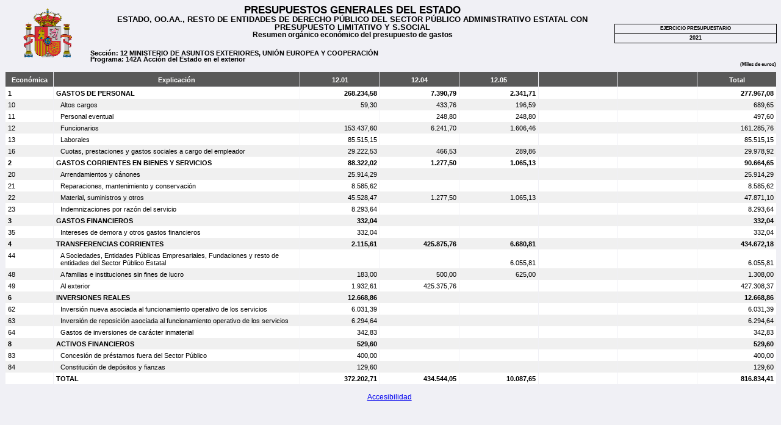

--- FILE ---
content_type: text/html
request_url: https://www.sepg.pap.hacienda.gob.es/Presup/PGE2021Ley/MaestroDocumentos/PGE-ROM/doc/HTM/N_21_E_R_31_112_1_1_1_1142A_3.HTM
body_size: 101780
content:
<?xml version='1.0' encoding='windows-1252'?>
<!DOCTYPE html PUBLIC "-//W3C//DTD XHTML 1.1//EN" "http://www.w3.org/TR/xhtml11/DTD/xhtml11.dtd">
<html xmlns="http://www.w3.org/1999/xhtml" xml:lang="es-ES" lang="es-ES">
<head>
<meta http-equiv="Content-Type" content="application/xhtml+xml; charset=windows-1252"/>
<meta http-equiv="X-UA-Compatible" content="IE=edge" />
<meta http-equiv="Cache-Control" content="no-cache" />
<meta http-equiv="expires" content="0" />
<style type="text/css">
.S8720981125_876423446_51ESTILO0{display:none;}
.S8720981125_876423446_51ESTILO1{background-color:#F0F0F5;}
.S8720981125_876423446_51ESTILO2{display:table;}
.S8720981125_876423446_51ESTILO3{width:100%;}
.S8720981125_876423446_51ESTILO4{border-spacing:0.0pt;border-collapse:collapse;padding:0;}
.S8720981125_876423446_51ESTILO5{display:table-row;}
.S8720981125_876423446_51ESTILO6{display:table-cell;}
.S8720981125_876423446_51ESTILO7{vertical-align:top;}
.S8720981125_876423446_51ESTILO8{width:100.0%;}
.S8720981125_876423446_51ESTILO9{text-align:left;}
.S8720981125_876423446_51ESTILO10{vertical-align:middle;}
.S8720981125_876423446_51ESTILO11{width:11.0%;}
.S8720981125_876423446_51ESTILO12{height:62.4pt;width:62.4pt;}
.S8720981125_876423446_51ESTILO13{display:block;}
.S8720981125_876423446_51ESTILO14{margin-left:auto;}
.S8720981125_876423446_51ESTILO15{margin-right:auto;}
.S8720981125_876423446_51ESTILO16{text-align:center;}
.S8720981125_876423446_51ESTILO17{width:68.0%;}
.S8720981125_876423446_51ESTILO18{line-height:1.0;}
.S8720981125_876423446_51ESTILO19{font-family:Helvetica;font-size:13.0pt;font-weight:bold;color:#000000;}
.S8720981125_876423446_51ESTILO20{font-family:Helvetica;font-size:10.0pt;font-weight:bold;color:#000000;}
.S8720981125_876423446_51ESTILO21{font-family:Helvetica;font-size:9.0pt;font-weight:bold;color:#000000;}
.S8720981125_876423446_51ESTILO22{height:14.2pt;}
.S8720981125_876423446_51ESTILO23{font-family:Helvetica;font-size:8.0pt;font-weight:bold;color:#000000;}
.S8720981125_876423446_51ESTILO24{display:table-row-group;}
.S8720981125_876423446_51ESTILO25{width:21.0%;}
.S8720981125_876423446_51ESTILO26{border-top-style:solid;border-top-width:1.0pt;border-top-color:#000000;border-bottom-style:solid;border-bottom-width:1.0pt;border-bottom-color:#000000;border-left-style:solid;border-left-width:1.0pt;border-left-color:#000000;border-right-style:solid;border-right-width:1.0pt;border-right-color:#000000;border-spacing:0.0pt;border-collapse:collapse;}
.S8720981125_876423446_51ESTILO27{padding-top:2.8pt;padding-bottom:2.8pt;}
.S8720981125_876423446_51ESTILO28{font-family:Helvetica;font-size:6.0pt;font-weight:bold;color:#000000;}
.S8720981125_876423446_51ESTILO29{border-top-style:solid;border-top-width:1.0pt;border-top-color:#000000;border-spacing:0.0pt;border-collapse:collapse;}
.S8720981125_876423446_51ESTILO30{font-family:Helvetica;font-size:7.0pt;font-weight:bold;color:#000000;}
.S8720981125_876423446_51ESTILO31{width:79.0%;}
.S8720981125_876423446_51ESTILO32{text-align:right;}
.S8720981125_876423446_51ESTILO33{padding-bottom:5.7pt;}
.S8720981125_876423446_51ESTILO34{width:15.0%;}
.S8720981125_876423446_51ESTILO35{padding-top:2.8pt;padding-bottom:2.8pt;padding-right:2.8pt;}
.S8720981125_876423446_51ESTILO36{font-family:Helvetica;font-size:5.0pt;color:#000000;}
.S8720981125_876423446_51ESTILO37{width:85.0%;}
.S8720981125_876423446_51ESTILO38{padding-top:5.7pt;padding-bottom:2.8pt;padding-right:2.8pt;}
.S8720981125_876423446_51ESTILO39{font-family:Helvetica;font-size:9.0pt;color:#000000;}
.S8720981125_876423446_51ESTILO40{border-top-style:solid;border-top-width:1.0pt;border-top-color:#F0F0F5;border-bottom-style:solid;border-bottom-width:1.0pt;border-bottom-color:#F0F0F5;border-left-style:solid;border-left-width:1.0pt;border-left-color:#F0F0F5;border-right-style:solid;border-right-width:1.0pt;border-right-color:#F0F0F5;border-spacing:0.0pt;border-collapse:collapse;}
.S8720981125_876423446_51ESTILO41{font-family:Helvetica;font-size:8.0pt;color:#000000;}
.S8720981125_876423446_51ESTILO42{display:table-header-group;}
.S8720981125_876423446_51ESTILO43{background-color:#595959;}
.S8720981125_876423446_51ESTILO44{width:6.185567%;}
.S8720981125_876423446_51ESTILO45{padding-top:5.7pt;padding-bottom:4.3pt;}
.S8720981125_876423446_51ESTILO46{font-family:Helvetica;font-size:8.0pt;font-weight:bold;color:#FFFFFF;}
.S8720981125_876423446_51ESTILO47{line-height:1.2;}
.S8720981125_876423446_51ESTILO48{width:31.958763%;}
.S8720981125_876423446_51ESTILO49{width:10.3092785%;}
.S8720981125_876423446_51ESTILO50{padding-top:5.7pt;padding-bottom:5.7pt;}
.S8720981125_876423446_51ESTILO51{background-color:#FFFFFF;}
.S8720981125_876423446_51ESTILO52{border-right-style:solid;border-right-width:1.0pt;border-right-color:#F0F0F5;border-spacing:0.0pt;border-collapse:collapse;}
.S8720981125_876423446_51ESTILO53{padding-top:3.1pt;padding-bottom:2.8pt;padding-left:2.8pt;padding-right:2.8pt;}
.S8720981125_876423446_51ESTILO54{vertical-align:bottom;}
.S8720981125_876423446_51ESTILO55{padding-top:3.1pt;padding-bottom:2.8pt;}
.S8720981125_876423446_51ESTILO56{background-color:#F0F0F0;}
.S8720981125_876423446_51ESTILO57{padding-top:3.1pt;padding-bottom:2.8pt;padding-left:8.5pt;padding-right:2.8pt;}
.S8720981125_876423446_51ESTILO58{color:#F0F0F5;}
.S8720981125_876423446_51ESTILO59{margin-bottom:0.0pt;}
.S8720981125_876423446_51ESTILO60{font-family:Helvetica;font-size:8.0pt;color:#FFFFFF;}
.S8720981125_876423446_51ESTILO61{border-bottom-style:solid;border-bottom-width:1.0pt;border-bottom-color:#F0F0F5;border-right-style:solid;border-right-width:1.0pt;border-right-color:#F0F0F5;border-spacing:0.0pt;border-collapse:collapse;}
.S8720981125_876423446_51ESTILO62{height:11.2pt;}
.S8720981125_876423446_51ESTILO63{margin-top:0.0pt;}
</style>
<title>
Presupuestos Generales del Estado</title>
</head>
<body class = "S8720981125_876423446_51ESTILO1"><h1 class = "S8720981125_876423446_51ESTILO0">Grupo de informes</h1><div class = "S8720981125_876423446_51ESTILO1"><h2 class = "S8720981125_876423446_51ESTILO0 S8720981125_876423446_51ESTILO58">Informe matricial</h2><div class = "S8720981125_876423446_51ESTILO3 S8720981125_876423446_51ESTILO59"><div class = "S8720981125_876423446_51ESTILO2 S8720981125_876423446_51ESTILO3" summary = "Cabecera de informe" ><div class = "S8720981125_876423446_51ESTILO24"><div class = "S8720981125_876423446_51ESTILO5"><div class = "S8720981125_876423446_51ESTILO6"><div class = "S8720981125_876423446_51ESTILO2 S8720981125_876423446_51ESTILO4 S8720981125_876423446_51ESTILO3"><div class = "S8720981125_876423446_51ESTILO24"><div class = "S8720981125_876423446_51ESTILO5"><div class = "S8720981125_876423446_51ESTILO6 S8720981125_876423446_51ESTILO7 S8720981125_876423446_51ESTILO8"><div class = "S8720981125_876423446_51ESTILO2 S8720981125_876423446_51ESTILO4 S8720981125_876423446_51ESTILO3"><div class = "S8720981125_876423446_51ESTILO24"><div class = "S8720981125_876423446_51ESTILO5"><div class = "S8720981125_876423446_51ESTILO6 S8720981125_876423446_51ESTILO9 S8720981125_876423446_51ESTILO10 S8720981125_876423446_51ESTILO11"><img class = "S8720981125_876423446_51ESTILO12 S8720981125_876423446_51ESTILO13 S8720981125_876423446_51ESTILO14 S8720981125_876423446_51ESTILO15" title = "Escudo de España"  alt = "Escudo de España"  src = "img/EscudoColor.gif" ></img></div><div class = "S8720981125_876423446_51ESTILO6 S8720981125_876423446_51ESTILO16 S8720981125_876423446_51ESTILO10 S8720981125_876423446_51ESTILO17"><div class = "S8720981125_876423446_51ESTILO2 S8720981125_876423446_51ESTILO4 S8720981125_876423446_51ESTILO3"><div class = "S8720981125_876423446_51ESTILO24"><div class = "S8720981125_876423446_51ESTILO5"><div class = "S8720981125_876423446_51ESTILO6 S8720981125_876423446_51ESTILO16 S8720981125_876423446_51ESTILO10 S8720981125_876423446_51ESTILO8"><div class = "S8720981125_876423446_51ESTILO16 S8720981125_876423446_51ESTILO18 S8720981125_876423446_51ESTILO19"><span>PRESUPUESTOS GENERALES DEL ESTADO</span></div></div></div><div class = "S8720981125_876423446_51ESTILO5"><div class = "S8720981125_876423446_51ESTILO6 S8720981125_876423446_51ESTILO16 S8720981125_876423446_51ESTILO10 S8720981125_876423446_51ESTILO8"><div class = "S8720981125_876423446_51ESTILO16 S8720981125_876423446_51ESTILO18 S8720981125_876423446_51ESTILO20"><span>ESTADO&#44; OO&#46;AA&#46;&#44; RESTO DE ENTIDADES DE DERECHO P&#218;BLICO DEL SECTOR P&#218;BLICO ADMINISTRATIVO ESTATAL CON PRESUPUESTO LIMITATIVO Y S&#46;SOCIAL</span></div></div></div><div class = "S8720981125_876423446_51ESTILO5"><div class = "S8720981125_876423446_51ESTILO6 S8720981125_876423446_51ESTILO16 S8720981125_876423446_51ESTILO10 S8720981125_876423446_51ESTILO8"><div class = "S8720981125_876423446_51ESTILO16 S8720981125_876423446_51ESTILO18 S8720981125_876423446_51ESTILO21"><span>Resumen org&#225;nico econ&#243;mico del presupuesto de gastos</span></div></div></div><div class = "S8720981125_876423446_51ESTILO5 S8720981125_876423446_51ESTILO22"><div class = "S8720981125_876423446_51ESTILO6 S8720981125_876423446_51ESTILO16 S8720981125_876423446_51ESTILO10 S8720981125_876423446_51ESTILO8"></div></div><div class = "S8720981125_876423446_51ESTILO5"><div class = "S8720981125_876423446_51ESTILO6 S8720981125_876423446_51ESTILO9 S8720981125_876423446_51ESTILO10 S8720981125_876423446_51ESTILO8"><div class = "S8720981125_876423446_51ESTILO9 S8720981125_876423446_51ESTILO18 S8720981125_876423446_51ESTILO23"><span>Secci&#243;n&#58; &#49;&#50; MINISTERIO DE ASUNTOS EXTERIORES&#44; UNI&#211;N EUROPEA Y COOPERACI&#211;N</span></div></div></div><div class = "S8720981125_876423446_51ESTILO5"><div class = "S8720981125_876423446_51ESTILO6 S8720981125_876423446_51ESTILO9 S8720981125_876423446_51ESTILO10 S8720981125_876423446_51ESTILO8"><div class = "S8720981125_876423446_51ESTILO9 S8720981125_876423446_51ESTILO18 S8720981125_876423446_51ESTILO23"><span>Programa&#58; &#49;&#52;&#50;A Acci&#243;n del Estado en el exterior</span></div></div></div></div></div></div><div class = "S8720981125_876423446_51ESTILO6 S8720981125_876423446_51ESTILO16 S8720981125_876423446_51ESTILO10 S8720981125_876423446_51ESTILO25"><div class = "S8720981125_876423446_51ESTILO2 S8720981125_876423446_51ESTILO4 S8720981125_876423446_51ESTILO26 S8720981125_876423446_51ESTILO3"><div class = "S8720981125_876423446_51ESTILO24"><div class = "S8720981125_876423446_51ESTILO5"><div class = "S8720981125_876423446_51ESTILO6 S8720981125_876423446_51ESTILO16 S8720981125_876423446_51ESTILO10 S8720981125_876423446_51ESTILO8 S8720981125_876423446_51ESTILO27"><div class = "S8720981125_876423446_51ESTILO16 S8720981125_876423446_51ESTILO18 S8720981125_876423446_51ESTILO28"><span>EJERCICIO PRESUPUESTARIO</span></div></div></div><div class = "S8720981125_876423446_51ESTILO5"><div class = "S8720981125_876423446_51ESTILO6 S8720981125_876423446_51ESTILO16 S8720981125_876423446_51ESTILO10 S8720981125_876423446_51ESTILO8 S8720981125_876423446_51ESTILO29 S8720981125_876423446_51ESTILO27"><div class = "S8720981125_876423446_51ESTILO16 S8720981125_876423446_51ESTILO18 S8720981125_876423446_51ESTILO30"><span>&#50;&#48;&#50;&#49;</span></div></div></div></div></div></div></div></div></div></div></div><div class = "S8720981125_876423446_51ESTILO5"><div class = "S8720981125_876423446_51ESTILO6 S8720981125_876423446_51ESTILO7 S8720981125_876423446_51ESTILO8"><div class = "S8720981125_876423446_51ESTILO2 S8720981125_876423446_51ESTILO4 S8720981125_876423446_51ESTILO3"><div class = "S8720981125_876423446_51ESTILO24"><div class = "S8720981125_876423446_51ESTILO5"><div class = "S8720981125_876423446_51ESTILO6 S8720981125_876423446_51ESTILO16 S8720981125_876423446_51ESTILO10 S8720981125_876423446_51ESTILO31"></div><div class = "S8720981125_876423446_51ESTILO6 S8720981125_876423446_51ESTILO32 S8720981125_876423446_51ESTILO7 S8720981125_876423446_51ESTILO25 S8720981125_876423446_51ESTILO33"><div class = "S8720981125_876423446_51ESTILO32 S8720981125_876423446_51ESTILO18 S8720981125_876423446_51ESTILO28"><span>&#40;Miles de euros&#41;</span></div></div></div></div></div></div></div></div></div></div></div></div></div></div><div class = "S8720981125_876423446_51ESTILO2 S8720981125_876423446_51ESTILO4 S8720981125_876423446_51ESTILO40 S8720981125_876423446_51ESTILO41 S8720981125_876423446_51ESTILO3"><div class = "S8720981125_876423446_51ESTILO42 S8720981125_876423446_51ESTILO43"><div class = "S8720981125_876423446_51ESTILO5 S8720981125_876423446_51ESTILO43 S8720981125_876423446_51ESTILO60"><div class = "S8720981125_876423446_51ESTILO6 S8720981125_876423446_51ESTILO43 S8720981125_876423446_51ESTILO16 S8720981125_876423446_51ESTILO10 S8720981125_876423446_51ESTILO44 S8720981125_876423446_51ESTILO45 S8720981125_876423446_51ESTILO46 S8720981125_876423446_51ESTILO61" colspan = "1"  rowspan = "1" ><div class = "S8720981125_876423446_51ESTILO16 S8720981125_876423446_51ESTILO47"><span>Econ&#243;mica</span></div></div><div class = "S8720981125_876423446_51ESTILO6 S8720981125_876423446_51ESTILO43 S8720981125_876423446_51ESTILO16 S8720981125_876423446_51ESTILO10 S8720981125_876423446_51ESTILO48 S8720981125_876423446_51ESTILO45 S8720981125_876423446_51ESTILO46 S8720981125_876423446_51ESTILO61" colspan = "1"  rowspan = "1" ><div class = "S8720981125_876423446_51ESTILO16 S8720981125_876423446_51ESTILO47"><span>Explicaci&#243;n</span></div></div><div class = "S8720981125_876423446_51ESTILO6 S8720981125_876423446_51ESTILO43 S8720981125_876423446_51ESTILO16 S8720981125_876423446_51ESTILO10 S8720981125_876423446_51ESTILO49 S8720981125_876423446_51ESTILO45 S8720981125_876423446_51ESTILO46 S8720981125_876423446_51ESTILO61" colspan = "1"  rowspan = "1" ><div class = "S8720981125_876423446_51ESTILO16 S8720981125_876423446_51ESTILO47"><span>&#49;&#50;&#46;&#48;&#49;</span></div></div><div class = "S8720981125_876423446_51ESTILO6 S8720981125_876423446_51ESTILO43 S8720981125_876423446_51ESTILO16 S8720981125_876423446_51ESTILO10 S8720981125_876423446_51ESTILO49 S8720981125_876423446_51ESTILO45 S8720981125_876423446_51ESTILO46 S8720981125_876423446_51ESTILO61" colspan = "1"  rowspan = "1" ><div class = "S8720981125_876423446_51ESTILO16 S8720981125_876423446_51ESTILO47"><span>&#49;&#50;&#46;&#48;&#52;</span></div></div><div class = "S8720981125_876423446_51ESTILO6 S8720981125_876423446_51ESTILO43 S8720981125_876423446_51ESTILO16 S8720981125_876423446_51ESTILO10 S8720981125_876423446_51ESTILO49 S8720981125_876423446_51ESTILO45 S8720981125_876423446_51ESTILO46 S8720981125_876423446_51ESTILO61" colspan = "1"  rowspan = "1" ><div class = "S8720981125_876423446_51ESTILO16 S8720981125_876423446_51ESTILO47"><span>&#49;&#50;&#46;&#48;&#53;</span></div></div><div class = "S8720981125_876423446_51ESTILO6 S8720981125_876423446_51ESTILO43 S8720981125_876423446_51ESTILO16 S8720981125_876423446_51ESTILO10 S8720981125_876423446_51ESTILO49 S8720981125_876423446_51ESTILO50 S8720981125_876423446_51ESTILO46 S8720981125_876423446_51ESTILO61" colspan = "1"  rowspan = "1" ></div><div class = "S8720981125_876423446_51ESTILO6 S8720981125_876423446_51ESTILO43 S8720981125_876423446_51ESTILO16 S8720981125_876423446_51ESTILO10 S8720981125_876423446_51ESTILO49 S8720981125_876423446_51ESTILO50 S8720981125_876423446_51ESTILO46 S8720981125_876423446_51ESTILO61" colspan = "1"  rowspan = "1" ></div><div class = "S8720981125_876423446_51ESTILO6 S8720981125_876423446_51ESTILO43 S8720981125_876423446_51ESTILO16 S8720981125_876423446_51ESTILO10 S8720981125_876423446_51ESTILO49 S8720981125_876423446_51ESTILO45 S8720981125_876423446_51ESTILO46 S8720981125_876423446_51ESTILO61" colspan = "1"  rowspan = "1" ><div class = "S8720981125_876423446_51ESTILO16 S8720981125_876423446_51ESTILO47"><span>Total</span></div></div></div></div><div class = "S8720981125_876423446_51ESTILO24"><div class = "S8720981125_876423446_51ESTILO5 S8720981125_876423446_51ESTILO23 S8720981125_876423446_51ESTILO62 S8720981125_876423446_51ESTILO51"><div class = "S8720981125_876423446_51ESTILO6 S8720981125_876423446_51ESTILO51 S8720981125_876423446_51ESTILO9 S8720981125_876423446_51ESTILO7 S8720981125_876423446_51ESTILO44 S8720981125_876423446_51ESTILO52 S8720981125_876423446_51ESTILO53"><div class = "S8720981125_876423446_51ESTILO9 S8720981125_876423446_51ESTILO47 S8720981125_876423446_51ESTILO51"><span>&#49;</span></div></div><div class = "S8720981125_876423446_51ESTILO6 S8720981125_876423446_51ESTILO51 S8720981125_876423446_51ESTILO9 S8720981125_876423446_51ESTILO7 S8720981125_876423446_51ESTILO48 S8720981125_876423446_51ESTILO52 S8720981125_876423446_51ESTILO53"><div class = "S8720981125_876423446_51ESTILO9 S8720981125_876423446_51ESTILO47 S8720981125_876423446_51ESTILO51"><span>GASTOS DE PERSONAL</span></div></div><div class = "S8720981125_876423446_51ESTILO6 S8720981125_876423446_51ESTILO51 S8720981125_876423446_51ESTILO32 S8720981125_876423446_51ESTILO54 S8720981125_876423446_51ESTILO49 S8720981125_876423446_51ESTILO52 S8720981125_876423446_51ESTILO53"><div class = "S8720981125_876423446_51ESTILO32 S8720981125_876423446_51ESTILO47 S8720981125_876423446_51ESTILO51"><span>&#50;&#54;&#56;&#46;&#50;&#51;&#52;&#44;&#53;&#56;</span></div></div><div class = "S8720981125_876423446_51ESTILO6 S8720981125_876423446_51ESTILO51 S8720981125_876423446_51ESTILO32 S8720981125_876423446_51ESTILO54 S8720981125_876423446_51ESTILO49 S8720981125_876423446_51ESTILO52 S8720981125_876423446_51ESTILO53"><div class = "S8720981125_876423446_51ESTILO32 S8720981125_876423446_51ESTILO47 S8720981125_876423446_51ESTILO51"><span>&#55;&#46;&#51;&#57;&#48;&#44;&#55;&#57;</span></div></div><div class = "S8720981125_876423446_51ESTILO6 S8720981125_876423446_51ESTILO51 S8720981125_876423446_51ESTILO32 S8720981125_876423446_51ESTILO54 S8720981125_876423446_51ESTILO49 S8720981125_876423446_51ESTILO52 S8720981125_876423446_51ESTILO53"><div class = "S8720981125_876423446_51ESTILO32 S8720981125_876423446_51ESTILO47 S8720981125_876423446_51ESTILO51"><span>&#50;&#46;&#51;&#52;&#49;&#44;&#55;&#49;</span></div></div><div class = "S8720981125_876423446_51ESTILO6 S8720981125_876423446_51ESTILO51 S8720981125_876423446_51ESTILO9 S8720981125_876423446_51ESTILO54 S8720981125_876423446_51ESTILO49 S8720981125_876423446_51ESTILO52 S8720981125_876423446_51ESTILO55"><div class = "S8720981125_876423446_51ESTILO9 S8720981125_876423446_51ESTILO47 S8720981125_876423446_51ESTILO51"><span></span></div></div><div class = "S8720981125_876423446_51ESTILO6 S8720981125_876423446_51ESTILO51 S8720981125_876423446_51ESTILO9 S8720981125_876423446_51ESTILO54 S8720981125_876423446_51ESTILO49 S8720981125_876423446_51ESTILO52 S8720981125_876423446_51ESTILO55"><div class = "S8720981125_876423446_51ESTILO9 S8720981125_876423446_51ESTILO47 S8720981125_876423446_51ESTILO51"><span></span></div></div><div class = "S8720981125_876423446_51ESTILO6 S8720981125_876423446_51ESTILO51 S8720981125_876423446_51ESTILO32 S8720981125_876423446_51ESTILO54 S8720981125_876423446_51ESTILO49 S8720981125_876423446_51ESTILO52 S8720981125_876423446_51ESTILO53"><div class = "S8720981125_876423446_51ESTILO32 S8720981125_876423446_51ESTILO47 S8720981125_876423446_51ESTILO51"><span>&#50;&#55;&#55;&#46;&#57;&#54;&#55;&#44;&#48;&#56;</span></div></div></div><div class = "S8720981125_876423446_51ESTILO5 S8720981125_876423446_51ESTILO41 S8720981125_876423446_51ESTILO62 S8720981125_876423446_51ESTILO56"><div class = "S8720981125_876423446_51ESTILO6 S8720981125_876423446_51ESTILO56 S8720981125_876423446_51ESTILO9 S8720981125_876423446_51ESTILO7 S8720981125_876423446_51ESTILO44 S8720981125_876423446_51ESTILO52 S8720981125_876423446_51ESTILO53"><div class = "S8720981125_876423446_51ESTILO9 S8720981125_876423446_51ESTILO47 S8720981125_876423446_51ESTILO56"><span>&#49;&#48;</span></div></div><div class = "S8720981125_876423446_51ESTILO6 S8720981125_876423446_51ESTILO56 S8720981125_876423446_51ESTILO9 S8720981125_876423446_51ESTILO7 S8720981125_876423446_51ESTILO48 S8720981125_876423446_51ESTILO52 S8720981125_876423446_51ESTILO57"><div class = "S8720981125_876423446_51ESTILO9 S8720981125_876423446_51ESTILO47 S8720981125_876423446_51ESTILO56"><span>Altos cargos</span></div></div><div class = "S8720981125_876423446_51ESTILO6 S8720981125_876423446_51ESTILO56 S8720981125_876423446_51ESTILO32 S8720981125_876423446_51ESTILO54 S8720981125_876423446_51ESTILO49 S8720981125_876423446_51ESTILO52 S8720981125_876423446_51ESTILO53"><div class = "S8720981125_876423446_51ESTILO32 S8720981125_876423446_51ESTILO47 S8720981125_876423446_51ESTILO56"><span>&#53;&#57;&#44;&#51;&#48;</span></div></div><div class = "S8720981125_876423446_51ESTILO6 S8720981125_876423446_51ESTILO56 S8720981125_876423446_51ESTILO32 S8720981125_876423446_51ESTILO54 S8720981125_876423446_51ESTILO49 S8720981125_876423446_51ESTILO52 S8720981125_876423446_51ESTILO53"><div class = "S8720981125_876423446_51ESTILO32 S8720981125_876423446_51ESTILO47 S8720981125_876423446_51ESTILO56"><span>&#52;&#51;&#51;&#44;&#55;&#54;</span></div></div><div class = "S8720981125_876423446_51ESTILO6 S8720981125_876423446_51ESTILO56 S8720981125_876423446_51ESTILO32 S8720981125_876423446_51ESTILO54 S8720981125_876423446_51ESTILO49 S8720981125_876423446_51ESTILO52 S8720981125_876423446_51ESTILO53"><div class = "S8720981125_876423446_51ESTILO32 S8720981125_876423446_51ESTILO47 S8720981125_876423446_51ESTILO56"><span>&#49;&#57;&#54;&#44;&#53;&#57;</span></div></div><div class = "S8720981125_876423446_51ESTILO6 S8720981125_876423446_51ESTILO56 S8720981125_876423446_51ESTILO9 S8720981125_876423446_51ESTILO54 S8720981125_876423446_51ESTILO49 S8720981125_876423446_51ESTILO52 S8720981125_876423446_51ESTILO53"><div class = "S8720981125_876423446_51ESTILO9 S8720981125_876423446_51ESTILO47 S8720981125_876423446_51ESTILO56"><span></span></div></div><div class = "S8720981125_876423446_51ESTILO6 S8720981125_876423446_51ESTILO56 S8720981125_876423446_51ESTILO9 S8720981125_876423446_51ESTILO54 S8720981125_876423446_51ESTILO49 S8720981125_876423446_51ESTILO52 S8720981125_876423446_51ESTILO53"><div class = "S8720981125_876423446_51ESTILO9 S8720981125_876423446_51ESTILO47 S8720981125_876423446_51ESTILO56"><span></span></div></div><div class = "S8720981125_876423446_51ESTILO6 S8720981125_876423446_51ESTILO56 S8720981125_876423446_51ESTILO32 S8720981125_876423446_51ESTILO54 S8720981125_876423446_51ESTILO49 S8720981125_876423446_51ESTILO52 S8720981125_876423446_51ESTILO53"><div class = "S8720981125_876423446_51ESTILO32 S8720981125_876423446_51ESTILO47 S8720981125_876423446_51ESTILO56"><span>&#54;&#56;&#57;&#44;&#54;&#53;</span></div></div></div><div class = "S8720981125_876423446_51ESTILO5 S8720981125_876423446_51ESTILO41 S8720981125_876423446_51ESTILO62 S8720981125_876423446_51ESTILO51"><div class = "S8720981125_876423446_51ESTILO6 S8720981125_876423446_51ESTILO51 S8720981125_876423446_51ESTILO9 S8720981125_876423446_51ESTILO7 S8720981125_876423446_51ESTILO44 S8720981125_876423446_51ESTILO52 S8720981125_876423446_51ESTILO53"><div class = "S8720981125_876423446_51ESTILO9 S8720981125_876423446_51ESTILO47 S8720981125_876423446_51ESTILO51"><span>&#49;&#49;</span></div></div><div class = "S8720981125_876423446_51ESTILO6 S8720981125_876423446_51ESTILO51 S8720981125_876423446_51ESTILO9 S8720981125_876423446_51ESTILO7 S8720981125_876423446_51ESTILO48 S8720981125_876423446_51ESTILO52 S8720981125_876423446_51ESTILO57"><div class = "S8720981125_876423446_51ESTILO9 S8720981125_876423446_51ESTILO47 S8720981125_876423446_51ESTILO51"><span>Personal eventual</span></div></div><div class = "S8720981125_876423446_51ESTILO6 S8720981125_876423446_51ESTILO51 S8720981125_876423446_51ESTILO32 S8720981125_876423446_51ESTILO54 S8720981125_876423446_51ESTILO49 S8720981125_876423446_51ESTILO52 S8720981125_876423446_51ESTILO53"><div class = "S8720981125_876423446_51ESTILO32 S8720981125_876423446_51ESTILO47 S8720981125_876423446_51ESTILO51"><span></span></div></div><div class = "S8720981125_876423446_51ESTILO6 S8720981125_876423446_51ESTILO51 S8720981125_876423446_51ESTILO32 S8720981125_876423446_51ESTILO54 S8720981125_876423446_51ESTILO49 S8720981125_876423446_51ESTILO52 S8720981125_876423446_51ESTILO53"><div class = "S8720981125_876423446_51ESTILO32 S8720981125_876423446_51ESTILO47 S8720981125_876423446_51ESTILO51"><span>&#50;&#52;&#56;&#44;&#56;&#48;</span></div></div><div class = "S8720981125_876423446_51ESTILO6 S8720981125_876423446_51ESTILO51 S8720981125_876423446_51ESTILO32 S8720981125_876423446_51ESTILO54 S8720981125_876423446_51ESTILO49 S8720981125_876423446_51ESTILO52 S8720981125_876423446_51ESTILO53"><div class = "S8720981125_876423446_51ESTILO32 S8720981125_876423446_51ESTILO47 S8720981125_876423446_51ESTILO51"><span>&#50;&#52;&#56;&#44;&#56;&#48;</span></div></div><div class = "S8720981125_876423446_51ESTILO6 S8720981125_876423446_51ESTILO51 S8720981125_876423446_51ESTILO9 S8720981125_876423446_51ESTILO54 S8720981125_876423446_51ESTILO49 S8720981125_876423446_51ESTILO52 S8720981125_876423446_51ESTILO53"><div class = "S8720981125_876423446_51ESTILO9 S8720981125_876423446_51ESTILO47 S8720981125_876423446_51ESTILO51"><span></span></div></div><div class = "S8720981125_876423446_51ESTILO6 S8720981125_876423446_51ESTILO51 S8720981125_876423446_51ESTILO9 S8720981125_876423446_51ESTILO54 S8720981125_876423446_51ESTILO49 S8720981125_876423446_51ESTILO52 S8720981125_876423446_51ESTILO53"><div class = "S8720981125_876423446_51ESTILO9 S8720981125_876423446_51ESTILO47 S8720981125_876423446_51ESTILO51"><span></span></div></div><div class = "S8720981125_876423446_51ESTILO6 S8720981125_876423446_51ESTILO51 S8720981125_876423446_51ESTILO32 S8720981125_876423446_51ESTILO54 S8720981125_876423446_51ESTILO49 S8720981125_876423446_51ESTILO52 S8720981125_876423446_51ESTILO53"><div class = "S8720981125_876423446_51ESTILO32 S8720981125_876423446_51ESTILO47 S8720981125_876423446_51ESTILO51"><span>&#52;&#57;&#55;&#44;&#54;&#48;</span></div></div></div><div class = "S8720981125_876423446_51ESTILO5 S8720981125_876423446_51ESTILO41 S8720981125_876423446_51ESTILO62 S8720981125_876423446_51ESTILO56"><div class = "S8720981125_876423446_51ESTILO6 S8720981125_876423446_51ESTILO56 S8720981125_876423446_51ESTILO9 S8720981125_876423446_51ESTILO7 S8720981125_876423446_51ESTILO44 S8720981125_876423446_51ESTILO52 S8720981125_876423446_51ESTILO53"><div class = "S8720981125_876423446_51ESTILO9 S8720981125_876423446_51ESTILO47 S8720981125_876423446_51ESTILO56"><span>&#49;&#50;</span></div></div><div class = "S8720981125_876423446_51ESTILO6 S8720981125_876423446_51ESTILO56 S8720981125_876423446_51ESTILO9 S8720981125_876423446_51ESTILO7 S8720981125_876423446_51ESTILO48 S8720981125_876423446_51ESTILO52 S8720981125_876423446_51ESTILO57"><div class = "S8720981125_876423446_51ESTILO9 S8720981125_876423446_51ESTILO47 S8720981125_876423446_51ESTILO56"><span>Funcionarios</span></div></div><div class = "S8720981125_876423446_51ESTILO6 S8720981125_876423446_51ESTILO56 S8720981125_876423446_51ESTILO32 S8720981125_876423446_51ESTILO54 S8720981125_876423446_51ESTILO49 S8720981125_876423446_51ESTILO52 S8720981125_876423446_51ESTILO53"><div class = "S8720981125_876423446_51ESTILO32 S8720981125_876423446_51ESTILO47 S8720981125_876423446_51ESTILO56"><span>&#49;&#53;&#51;&#46;&#52;&#51;&#55;&#44;&#54;&#48;</span></div></div><div class = "S8720981125_876423446_51ESTILO6 S8720981125_876423446_51ESTILO56 S8720981125_876423446_51ESTILO32 S8720981125_876423446_51ESTILO54 S8720981125_876423446_51ESTILO49 S8720981125_876423446_51ESTILO52 S8720981125_876423446_51ESTILO53"><div class = "S8720981125_876423446_51ESTILO32 S8720981125_876423446_51ESTILO47 S8720981125_876423446_51ESTILO56"><span>&#54;&#46;&#50;&#52;&#49;&#44;&#55;&#48;</span></div></div><div class = "S8720981125_876423446_51ESTILO6 S8720981125_876423446_51ESTILO56 S8720981125_876423446_51ESTILO32 S8720981125_876423446_51ESTILO54 S8720981125_876423446_51ESTILO49 S8720981125_876423446_51ESTILO52 S8720981125_876423446_51ESTILO53"><div class = "S8720981125_876423446_51ESTILO32 S8720981125_876423446_51ESTILO47 S8720981125_876423446_51ESTILO56"><span>&#49;&#46;&#54;&#48;&#54;&#44;&#52;&#54;</span></div></div><div class = "S8720981125_876423446_51ESTILO6 S8720981125_876423446_51ESTILO56 S8720981125_876423446_51ESTILO9 S8720981125_876423446_51ESTILO54 S8720981125_876423446_51ESTILO49 S8720981125_876423446_51ESTILO52 S8720981125_876423446_51ESTILO53"><div class = "S8720981125_876423446_51ESTILO9 S8720981125_876423446_51ESTILO47 S8720981125_876423446_51ESTILO56"><span></span></div></div><div class = "S8720981125_876423446_51ESTILO6 S8720981125_876423446_51ESTILO56 S8720981125_876423446_51ESTILO9 S8720981125_876423446_51ESTILO54 S8720981125_876423446_51ESTILO49 S8720981125_876423446_51ESTILO52 S8720981125_876423446_51ESTILO53"><div class = "S8720981125_876423446_51ESTILO9 S8720981125_876423446_51ESTILO47 S8720981125_876423446_51ESTILO56"><span></span></div></div><div class = "S8720981125_876423446_51ESTILO6 S8720981125_876423446_51ESTILO56 S8720981125_876423446_51ESTILO32 S8720981125_876423446_51ESTILO54 S8720981125_876423446_51ESTILO49 S8720981125_876423446_51ESTILO52 S8720981125_876423446_51ESTILO53"><div class = "S8720981125_876423446_51ESTILO32 S8720981125_876423446_51ESTILO47 S8720981125_876423446_51ESTILO56"><span>&#49;&#54;&#49;&#46;&#50;&#56;&#53;&#44;&#55;&#54;</span></div></div></div><div class = "S8720981125_876423446_51ESTILO5 S8720981125_876423446_51ESTILO41 S8720981125_876423446_51ESTILO62 S8720981125_876423446_51ESTILO51"><div class = "S8720981125_876423446_51ESTILO6 S8720981125_876423446_51ESTILO51 S8720981125_876423446_51ESTILO9 S8720981125_876423446_51ESTILO7 S8720981125_876423446_51ESTILO44 S8720981125_876423446_51ESTILO52 S8720981125_876423446_51ESTILO53"><div class = "S8720981125_876423446_51ESTILO9 S8720981125_876423446_51ESTILO47 S8720981125_876423446_51ESTILO51"><span>&#49;&#51;</span></div></div><div class = "S8720981125_876423446_51ESTILO6 S8720981125_876423446_51ESTILO51 S8720981125_876423446_51ESTILO9 S8720981125_876423446_51ESTILO7 S8720981125_876423446_51ESTILO48 S8720981125_876423446_51ESTILO52 S8720981125_876423446_51ESTILO57"><div class = "S8720981125_876423446_51ESTILO9 S8720981125_876423446_51ESTILO47 S8720981125_876423446_51ESTILO51"><span>Laborales</span></div></div><div class = "S8720981125_876423446_51ESTILO6 S8720981125_876423446_51ESTILO51 S8720981125_876423446_51ESTILO32 S8720981125_876423446_51ESTILO54 S8720981125_876423446_51ESTILO49 S8720981125_876423446_51ESTILO52 S8720981125_876423446_51ESTILO53"><div class = "S8720981125_876423446_51ESTILO32 S8720981125_876423446_51ESTILO47 S8720981125_876423446_51ESTILO51"><span>&#56;&#53;&#46;&#53;&#49;&#53;&#44;&#49;&#53;</span></div></div><div class = "S8720981125_876423446_51ESTILO6 S8720981125_876423446_51ESTILO51 S8720981125_876423446_51ESTILO32 S8720981125_876423446_51ESTILO54 S8720981125_876423446_51ESTILO49 S8720981125_876423446_51ESTILO52 S8720981125_876423446_51ESTILO53"><div class = "S8720981125_876423446_51ESTILO32 S8720981125_876423446_51ESTILO47 S8720981125_876423446_51ESTILO51"><span></span></div></div><div class = "S8720981125_876423446_51ESTILO6 S8720981125_876423446_51ESTILO51 S8720981125_876423446_51ESTILO32 S8720981125_876423446_51ESTILO54 S8720981125_876423446_51ESTILO49 S8720981125_876423446_51ESTILO52 S8720981125_876423446_51ESTILO53"><div class = "S8720981125_876423446_51ESTILO32 S8720981125_876423446_51ESTILO47 S8720981125_876423446_51ESTILO51"><span></span></div></div><div class = "S8720981125_876423446_51ESTILO6 S8720981125_876423446_51ESTILO51 S8720981125_876423446_51ESTILO9 S8720981125_876423446_51ESTILO54 S8720981125_876423446_51ESTILO49 S8720981125_876423446_51ESTILO52 S8720981125_876423446_51ESTILO53"><div class = "S8720981125_876423446_51ESTILO9 S8720981125_876423446_51ESTILO47 S8720981125_876423446_51ESTILO51"><span></span></div></div><div class = "S8720981125_876423446_51ESTILO6 S8720981125_876423446_51ESTILO51 S8720981125_876423446_51ESTILO9 S8720981125_876423446_51ESTILO54 S8720981125_876423446_51ESTILO49 S8720981125_876423446_51ESTILO52 S8720981125_876423446_51ESTILO53"><div class = "S8720981125_876423446_51ESTILO9 S8720981125_876423446_51ESTILO47 S8720981125_876423446_51ESTILO51"><span></span></div></div><div class = "S8720981125_876423446_51ESTILO6 S8720981125_876423446_51ESTILO51 S8720981125_876423446_51ESTILO32 S8720981125_876423446_51ESTILO54 S8720981125_876423446_51ESTILO49 S8720981125_876423446_51ESTILO52 S8720981125_876423446_51ESTILO53"><div class = "S8720981125_876423446_51ESTILO32 S8720981125_876423446_51ESTILO47 S8720981125_876423446_51ESTILO51"><span>&#56;&#53;&#46;&#53;&#49;&#53;&#44;&#49;&#53;</span></div></div></div><div class = "S8720981125_876423446_51ESTILO5 S8720981125_876423446_51ESTILO41 S8720981125_876423446_51ESTILO62 S8720981125_876423446_51ESTILO56"><div class = "S8720981125_876423446_51ESTILO6 S8720981125_876423446_51ESTILO56 S8720981125_876423446_51ESTILO9 S8720981125_876423446_51ESTILO7 S8720981125_876423446_51ESTILO44 S8720981125_876423446_51ESTILO52 S8720981125_876423446_51ESTILO53"><div class = "S8720981125_876423446_51ESTILO9 S8720981125_876423446_51ESTILO47 S8720981125_876423446_51ESTILO56"><span>&#49;&#54;</span></div></div><div class = "S8720981125_876423446_51ESTILO6 S8720981125_876423446_51ESTILO56 S8720981125_876423446_51ESTILO9 S8720981125_876423446_51ESTILO7 S8720981125_876423446_51ESTILO48 S8720981125_876423446_51ESTILO52 S8720981125_876423446_51ESTILO57"><div class = "S8720981125_876423446_51ESTILO9 S8720981125_876423446_51ESTILO47 S8720981125_876423446_51ESTILO56"><span>Cuotas&#44; prestaciones y gastos sociales a cargo del empleador</span></div></div><div class = "S8720981125_876423446_51ESTILO6 S8720981125_876423446_51ESTILO56 S8720981125_876423446_51ESTILO32 S8720981125_876423446_51ESTILO54 S8720981125_876423446_51ESTILO49 S8720981125_876423446_51ESTILO52 S8720981125_876423446_51ESTILO53"><div class = "S8720981125_876423446_51ESTILO32 S8720981125_876423446_51ESTILO47 S8720981125_876423446_51ESTILO56"><span>&#50;&#57;&#46;&#50;&#50;&#50;&#44;&#53;&#51;</span></div></div><div class = "S8720981125_876423446_51ESTILO6 S8720981125_876423446_51ESTILO56 S8720981125_876423446_51ESTILO32 S8720981125_876423446_51ESTILO54 S8720981125_876423446_51ESTILO49 S8720981125_876423446_51ESTILO52 S8720981125_876423446_51ESTILO53"><div class = "S8720981125_876423446_51ESTILO32 S8720981125_876423446_51ESTILO47 S8720981125_876423446_51ESTILO56"><span>&#52;&#54;&#54;&#44;&#53;&#51;</span></div></div><div class = "S8720981125_876423446_51ESTILO6 S8720981125_876423446_51ESTILO56 S8720981125_876423446_51ESTILO32 S8720981125_876423446_51ESTILO54 S8720981125_876423446_51ESTILO49 S8720981125_876423446_51ESTILO52 S8720981125_876423446_51ESTILO53"><div class = "S8720981125_876423446_51ESTILO32 S8720981125_876423446_51ESTILO47 S8720981125_876423446_51ESTILO56"><span>&#50;&#56;&#57;&#44;&#56;&#54;</span></div></div><div class = "S8720981125_876423446_51ESTILO6 S8720981125_876423446_51ESTILO56 S8720981125_876423446_51ESTILO9 S8720981125_876423446_51ESTILO54 S8720981125_876423446_51ESTILO49 S8720981125_876423446_51ESTILO52 S8720981125_876423446_51ESTILO53"><div class = "S8720981125_876423446_51ESTILO9 S8720981125_876423446_51ESTILO47 S8720981125_876423446_51ESTILO56"><span></span></div></div><div class = "S8720981125_876423446_51ESTILO6 S8720981125_876423446_51ESTILO56 S8720981125_876423446_51ESTILO9 S8720981125_876423446_51ESTILO54 S8720981125_876423446_51ESTILO49 S8720981125_876423446_51ESTILO52 S8720981125_876423446_51ESTILO53"><div class = "S8720981125_876423446_51ESTILO9 S8720981125_876423446_51ESTILO47 S8720981125_876423446_51ESTILO56"><span></span></div></div><div class = "S8720981125_876423446_51ESTILO6 S8720981125_876423446_51ESTILO56 S8720981125_876423446_51ESTILO32 S8720981125_876423446_51ESTILO54 S8720981125_876423446_51ESTILO49 S8720981125_876423446_51ESTILO52 S8720981125_876423446_51ESTILO53"><div class = "S8720981125_876423446_51ESTILO32 S8720981125_876423446_51ESTILO47 S8720981125_876423446_51ESTILO56"><span>&#50;&#57;&#46;&#57;&#55;&#56;&#44;&#57;&#50;</span></div></div></div><div class = "S8720981125_876423446_51ESTILO5 S8720981125_876423446_51ESTILO23 S8720981125_876423446_51ESTILO62 S8720981125_876423446_51ESTILO51"><div class = "S8720981125_876423446_51ESTILO6 S8720981125_876423446_51ESTILO51 S8720981125_876423446_51ESTILO9 S8720981125_876423446_51ESTILO7 S8720981125_876423446_51ESTILO44 S8720981125_876423446_51ESTILO52 S8720981125_876423446_51ESTILO53"><div class = "S8720981125_876423446_51ESTILO9 S8720981125_876423446_51ESTILO47 S8720981125_876423446_51ESTILO51"><span>&#50;</span></div></div><div class = "S8720981125_876423446_51ESTILO6 S8720981125_876423446_51ESTILO51 S8720981125_876423446_51ESTILO9 S8720981125_876423446_51ESTILO7 S8720981125_876423446_51ESTILO48 S8720981125_876423446_51ESTILO52 S8720981125_876423446_51ESTILO53"><div class = "S8720981125_876423446_51ESTILO9 S8720981125_876423446_51ESTILO47 S8720981125_876423446_51ESTILO51"><span>GASTOS CORRIENTES EN BIENES Y SERVICIOS</span></div></div><div class = "S8720981125_876423446_51ESTILO6 S8720981125_876423446_51ESTILO51 S8720981125_876423446_51ESTILO32 S8720981125_876423446_51ESTILO54 S8720981125_876423446_51ESTILO49 S8720981125_876423446_51ESTILO52 S8720981125_876423446_51ESTILO53"><div class = "S8720981125_876423446_51ESTILO32 S8720981125_876423446_51ESTILO47 S8720981125_876423446_51ESTILO51"><span>&#56;&#56;&#46;&#51;&#50;&#50;&#44;&#48;&#50;</span></div></div><div class = "S8720981125_876423446_51ESTILO6 S8720981125_876423446_51ESTILO51 S8720981125_876423446_51ESTILO32 S8720981125_876423446_51ESTILO54 S8720981125_876423446_51ESTILO49 S8720981125_876423446_51ESTILO52 S8720981125_876423446_51ESTILO53"><div class = "S8720981125_876423446_51ESTILO32 S8720981125_876423446_51ESTILO47 S8720981125_876423446_51ESTILO51"><span>&#49;&#46;&#50;&#55;&#55;&#44;&#53;&#48;</span></div></div><div class = "S8720981125_876423446_51ESTILO6 S8720981125_876423446_51ESTILO51 S8720981125_876423446_51ESTILO32 S8720981125_876423446_51ESTILO54 S8720981125_876423446_51ESTILO49 S8720981125_876423446_51ESTILO52 S8720981125_876423446_51ESTILO53"><div class = "S8720981125_876423446_51ESTILO32 S8720981125_876423446_51ESTILO47 S8720981125_876423446_51ESTILO51"><span>&#49;&#46;&#48;&#54;&#53;&#44;&#49;&#51;</span></div></div><div class = "S8720981125_876423446_51ESTILO6 S8720981125_876423446_51ESTILO51 S8720981125_876423446_51ESTILO9 S8720981125_876423446_51ESTILO54 S8720981125_876423446_51ESTILO49 S8720981125_876423446_51ESTILO52 S8720981125_876423446_51ESTILO55"><div class = "S8720981125_876423446_51ESTILO9 S8720981125_876423446_51ESTILO47 S8720981125_876423446_51ESTILO51"><span></span></div></div><div class = "S8720981125_876423446_51ESTILO6 S8720981125_876423446_51ESTILO51 S8720981125_876423446_51ESTILO9 S8720981125_876423446_51ESTILO54 S8720981125_876423446_51ESTILO49 S8720981125_876423446_51ESTILO52 S8720981125_876423446_51ESTILO55"><div class = "S8720981125_876423446_51ESTILO9 S8720981125_876423446_51ESTILO47 S8720981125_876423446_51ESTILO51"><span></span></div></div><div class = "S8720981125_876423446_51ESTILO6 S8720981125_876423446_51ESTILO51 S8720981125_876423446_51ESTILO32 S8720981125_876423446_51ESTILO54 S8720981125_876423446_51ESTILO49 S8720981125_876423446_51ESTILO52 S8720981125_876423446_51ESTILO53"><div class = "S8720981125_876423446_51ESTILO32 S8720981125_876423446_51ESTILO47 S8720981125_876423446_51ESTILO51"><span>&#57;&#48;&#46;&#54;&#54;&#52;&#44;&#54;&#53;</span></div></div></div><div class = "S8720981125_876423446_51ESTILO5 S8720981125_876423446_51ESTILO41 S8720981125_876423446_51ESTILO62 S8720981125_876423446_51ESTILO56"><div class = "S8720981125_876423446_51ESTILO6 S8720981125_876423446_51ESTILO56 S8720981125_876423446_51ESTILO9 S8720981125_876423446_51ESTILO7 S8720981125_876423446_51ESTILO44 S8720981125_876423446_51ESTILO52 S8720981125_876423446_51ESTILO53"><div class = "S8720981125_876423446_51ESTILO9 S8720981125_876423446_51ESTILO47 S8720981125_876423446_51ESTILO56"><span>&#50;&#48;</span></div></div><div class = "S8720981125_876423446_51ESTILO6 S8720981125_876423446_51ESTILO56 S8720981125_876423446_51ESTILO9 S8720981125_876423446_51ESTILO7 S8720981125_876423446_51ESTILO48 S8720981125_876423446_51ESTILO52 S8720981125_876423446_51ESTILO57"><div class = "S8720981125_876423446_51ESTILO9 S8720981125_876423446_51ESTILO47 S8720981125_876423446_51ESTILO56"><span>Arrendamientos y c&#225;nones</span></div></div><div class = "S8720981125_876423446_51ESTILO6 S8720981125_876423446_51ESTILO56 S8720981125_876423446_51ESTILO32 S8720981125_876423446_51ESTILO54 S8720981125_876423446_51ESTILO49 S8720981125_876423446_51ESTILO52 S8720981125_876423446_51ESTILO53"><div class = "S8720981125_876423446_51ESTILO32 S8720981125_876423446_51ESTILO47 S8720981125_876423446_51ESTILO56"><span>&#50;&#53;&#46;&#57;&#49;&#52;&#44;&#50;&#57;</span></div></div><div class = "S8720981125_876423446_51ESTILO6 S8720981125_876423446_51ESTILO56 S8720981125_876423446_51ESTILO32 S8720981125_876423446_51ESTILO54 S8720981125_876423446_51ESTILO49 S8720981125_876423446_51ESTILO52 S8720981125_876423446_51ESTILO53"><div class = "S8720981125_876423446_51ESTILO32 S8720981125_876423446_51ESTILO47 S8720981125_876423446_51ESTILO56"><span></span></div></div><div class = "S8720981125_876423446_51ESTILO6 S8720981125_876423446_51ESTILO56 S8720981125_876423446_51ESTILO32 S8720981125_876423446_51ESTILO54 S8720981125_876423446_51ESTILO49 S8720981125_876423446_51ESTILO52 S8720981125_876423446_51ESTILO53"><div class = "S8720981125_876423446_51ESTILO32 S8720981125_876423446_51ESTILO47 S8720981125_876423446_51ESTILO56"><span></span></div></div><div class = "S8720981125_876423446_51ESTILO6 S8720981125_876423446_51ESTILO56 S8720981125_876423446_51ESTILO9 S8720981125_876423446_51ESTILO54 S8720981125_876423446_51ESTILO49 S8720981125_876423446_51ESTILO52 S8720981125_876423446_51ESTILO53"><div class = "S8720981125_876423446_51ESTILO9 S8720981125_876423446_51ESTILO47 S8720981125_876423446_51ESTILO56"><span></span></div></div><div class = "S8720981125_876423446_51ESTILO6 S8720981125_876423446_51ESTILO56 S8720981125_876423446_51ESTILO9 S8720981125_876423446_51ESTILO54 S8720981125_876423446_51ESTILO49 S8720981125_876423446_51ESTILO52 S8720981125_876423446_51ESTILO53"><div class = "S8720981125_876423446_51ESTILO9 S8720981125_876423446_51ESTILO47 S8720981125_876423446_51ESTILO56"><span></span></div></div><div class = "S8720981125_876423446_51ESTILO6 S8720981125_876423446_51ESTILO56 S8720981125_876423446_51ESTILO32 S8720981125_876423446_51ESTILO54 S8720981125_876423446_51ESTILO49 S8720981125_876423446_51ESTILO52 S8720981125_876423446_51ESTILO53"><div class = "S8720981125_876423446_51ESTILO32 S8720981125_876423446_51ESTILO47 S8720981125_876423446_51ESTILO56"><span>&#50;&#53;&#46;&#57;&#49;&#52;&#44;&#50;&#57;</span></div></div></div><div class = "S8720981125_876423446_51ESTILO5 S8720981125_876423446_51ESTILO41 S8720981125_876423446_51ESTILO62 S8720981125_876423446_51ESTILO51"><div class = "S8720981125_876423446_51ESTILO6 S8720981125_876423446_51ESTILO51 S8720981125_876423446_51ESTILO9 S8720981125_876423446_51ESTILO7 S8720981125_876423446_51ESTILO44 S8720981125_876423446_51ESTILO52 S8720981125_876423446_51ESTILO53"><div class = "S8720981125_876423446_51ESTILO9 S8720981125_876423446_51ESTILO47 S8720981125_876423446_51ESTILO51"><span>&#50;&#49;</span></div></div><div class = "S8720981125_876423446_51ESTILO6 S8720981125_876423446_51ESTILO51 S8720981125_876423446_51ESTILO9 S8720981125_876423446_51ESTILO7 S8720981125_876423446_51ESTILO48 S8720981125_876423446_51ESTILO52 S8720981125_876423446_51ESTILO57"><div class = "S8720981125_876423446_51ESTILO9 S8720981125_876423446_51ESTILO47 S8720981125_876423446_51ESTILO51"><span>Reparaciones&#44; mantenimiento y conservaci&#243;n</span></div></div><div class = "S8720981125_876423446_51ESTILO6 S8720981125_876423446_51ESTILO51 S8720981125_876423446_51ESTILO32 S8720981125_876423446_51ESTILO54 S8720981125_876423446_51ESTILO49 S8720981125_876423446_51ESTILO52 S8720981125_876423446_51ESTILO53"><div class = "S8720981125_876423446_51ESTILO32 S8720981125_876423446_51ESTILO47 S8720981125_876423446_51ESTILO51"><span>&#56;&#46;&#53;&#56;&#53;&#44;&#54;&#50;</span></div></div><div class = "S8720981125_876423446_51ESTILO6 S8720981125_876423446_51ESTILO51 S8720981125_876423446_51ESTILO32 S8720981125_876423446_51ESTILO54 S8720981125_876423446_51ESTILO49 S8720981125_876423446_51ESTILO52 S8720981125_876423446_51ESTILO53"><div class = "S8720981125_876423446_51ESTILO32 S8720981125_876423446_51ESTILO47 S8720981125_876423446_51ESTILO51"><span></span></div></div><div class = "S8720981125_876423446_51ESTILO6 S8720981125_876423446_51ESTILO51 S8720981125_876423446_51ESTILO32 S8720981125_876423446_51ESTILO54 S8720981125_876423446_51ESTILO49 S8720981125_876423446_51ESTILO52 S8720981125_876423446_51ESTILO53"><div class = "S8720981125_876423446_51ESTILO32 S8720981125_876423446_51ESTILO47 S8720981125_876423446_51ESTILO51"><span></span></div></div><div class = "S8720981125_876423446_51ESTILO6 S8720981125_876423446_51ESTILO51 S8720981125_876423446_51ESTILO9 S8720981125_876423446_51ESTILO54 S8720981125_876423446_51ESTILO49 S8720981125_876423446_51ESTILO52 S8720981125_876423446_51ESTILO53"><div class = "S8720981125_876423446_51ESTILO9 S8720981125_876423446_51ESTILO47 S8720981125_876423446_51ESTILO51"><span></span></div></div><div class = "S8720981125_876423446_51ESTILO6 S8720981125_876423446_51ESTILO51 S8720981125_876423446_51ESTILO9 S8720981125_876423446_51ESTILO54 S8720981125_876423446_51ESTILO49 S8720981125_876423446_51ESTILO52 S8720981125_876423446_51ESTILO53"><div class = "S8720981125_876423446_51ESTILO9 S8720981125_876423446_51ESTILO47 S8720981125_876423446_51ESTILO51"><span></span></div></div><div class = "S8720981125_876423446_51ESTILO6 S8720981125_876423446_51ESTILO51 S8720981125_876423446_51ESTILO32 S8720981125_876423446_51ESTILO54 S8720981125_876423446_51ESTILO49 S8720981125_876423446_51ESTILO52 S8720981125_876423446_51ESTILO53"><div class = "S8720981125_876423446_51ESTILO32 S8720981125_876423446_51ESTILO47 S8720981125_876423446_51ESTILO51"><span>&#56;&#46;&#53;&#56;&#53;&#44;&#54;&#50;</span></div></div></div><div class = "S8720981125_876423446_51ESTILO5 S8720981125_876423446_51ESTILO41 S8720981125_876423446_51ESTILO62 S8720981125_876423446_51ESTILO56"><div class = "S8720981125_876423446_51ESTILO6 S8720981125_876423446_51ESTILO56 S8720981125_876423446_51ESTILO9 S8720981125_876423446_51ESTILO7 S8720981125_876423446_51ESTILO44 S8720981125_876423446_51ESTILO52 S8720981125_876423446_51ESTILO53"><div class = "S8720981125_876423446_51ESTILO9 S8720981125_876423446_51ESTILO47 S8720981125_876423446_51ESTILO56"><span>&#50;&#50;</span></div></div><div class = "S8720981125_876423446_51ESTILO6 S8720981125_876423446_51ESTILO56 S8720981125_876423446_51ESTILO9 S8720981125_876423446_51ESTILO7 S8720981125_876423446_51ESTILO48 S8720981125_876423446_51ESTILO52 S8720981125_876423446_51ESTILO57"><div class = "S8720981125_876423446_51ESTILO9 S8720981125_876423446_51ESTILO47 S8720981125_876423446_51ESTILO56"><span>Material&#44; suministros y otros</span></div></div><div class = "S8720981125_876423446_51ESTILO6 S8720981125_876423446_51ESTILO56 S8720981125_876423446_51ESTILO32 S8720981125_876423446_51ESTILO54 S8720981125_876423446_51ESTILO49 S8720981125_876423446_51ESTILO52 S8720981125_876423446_51ESTILO53"><div class = "S8720981125_876423446_51ESTILO32 S8720981125_876423446_51ESTILO47 S8720981125_876423446_51ESTILO56"><span>&#52;&#53;&#46;&#53;&#50;&#56;&#44;&#52;&#55;</span></div></div><div class = "S8720981125_876423446_51ESTILO6 S8720981125_876423446_51ESTILO56 S8720981125_876423446_51ESTILO32 S8720981125_876423446_51ESTILO54 S8720981125_876423446_51ESTILO49 S8720981125_876423446_51ESTILO52 S8720981125_876423446_51ESTILO53"><div class = "S8720981125_876423446_51ESTILO32 S8720981125_876423446_51ESTILO47 S8720981125_876423446_51ESTILO56"><span>&#49;&#46;&#50;&#55;&#55;&#44;&#53;&#48;</span></div></div><div class = "S8720981125_876423446_51ESTILO6 S8720981125_876423446_51ESTILO56 S8720981125_876423446_51ESTILO32 S8720981125_876423446_51ESTILO54 S8720981125_876423446_51ESTILO49 S8720981125_876423446_51ESTILO52 S8720981125_876423446_51ESTILO53"><div class = "S8720981125_876423446_51ESTILO32 S8720981125_876423446_51ESTILO47 S8720981125_876423446_51ESTILO56"><span>&#49;&#46;&#48;&#54;&#53;&#44;&#49;&#51;</span></div></div><div class = "S8720981125_876423446_51ESTILO6 S8720981125_876423446_51ESTILO56 S8720981125_876423446_51ESTILO9 S8720981125_876423446_51ESTILO54 S8720981125_876423446_51ESTILO49 S8720981125_876423446_51ESTILO52 S8720981125_876423446_51ESTILO53"><div class = "S8720981125_876423446_51ESTILO9 S8720981125_876423446_51ESTILO47 S8720981125_876423446_51ESTILO56"><span></span></div></div><div class = "S8720981125_876423446_51ESTILO6 S8720981125_876423446_51ESTILO56 S8720981125_876423446_51ESTILO9 S8720981125_876423446_51ESTILO54 S8720981125_876423446_51ESTILO49 S8720981125_876423446_51ESTILO52 S8720981125_876423446_51ESTILO53"><div class = "S8720981125_876423446_51ESTILO9 S8720981125_876423446_51ESTILO47 S8720981125_876423446_51ESTILO56"><span></span></div></div><div class = "S8720981125_876423446_51ESTILO6 S8720981125_876423446_51ESTILO56 S8720981125_876423446_51ESTILO32 S8720981125_876423446_51ESTILO54 S8720981125_876423446_51ESTILO49 S8720981125_876423446_51ESTILO52 S8720981125_876423446_51ESTILO53"><div class = "S8720981125_876423446_51ESTILO32 S8720981125_876423446_51ESTILO47 S8720981125_876423446_51ESTILO56"><span>&#52;&#55;&#46;&#56;&#55;&#49;&#44;&#49;&#48;</span></div></div></div><div class = "S8720981125_876423446_51ESTILO5 S8720981125_876423446_51ESTILO41 S8720981125_876423446_51ESTILO62 S8720981125_876423446_51ESTILO51"><div class = "S8720981125_876423446_51ESTILO6 S8720981125_876423446_51ESTILO51 S8720981125_876423446_51ESTILO9 S8720981125_876423446_51ESTILO7 S8720981125_876423446_51ESTILO44 S8720981125_876423446_51ESTILO52 S8720981125_876423446_51ESTILO53"><div class = "S8720981125_876423446_51ESTILO9 S8720981125_876423446_51ESTILO47 S8720981125_876423446_51ESTILO51"><span>&#50;&#51;</span></div></div><div class = "S8720981125_876423446_51ESTILO6 S8720981125_876423446_51ESTILO51 S8720981125_876423446_51ESTILO9 S8720981125_876423446_51ESTILO7 S8720981125_876423446_51ESTILO48 S8720981125_876423446_51ESTILO52 S8720981125_876423446_51ESTILO57"><div class = "S8720981125_876423446_51ESTILO9 S8720981125_876423446_51ESTILO47 S8720981125_876423446_51ESTILO51"><span>Indemnizaciones por raz&#243;n del servicio</span></div></div><div class = "S8720981125_876423446_51ESTILO6 S8720981125_876423446_51ESTILO51 S8720981125_876423446_51ESTILO32 S8720981125_876423446_51ESTILO54 S8720981125_876423446_51ESTILO49 S8720981125_876423446_51ESTILO52 S8720981125_876423446_51ESTILO53"><div class = "S8720981125_876423446_51ESTILO32 S8720981125_876423446_51ESTILO47 S8720981125_876423446_51ESTILO51"><span>&#56;&#46;&#50;&#57;&#51;&#44;&#54;&#52;</span></div></div><div class = "S8720981125_876423446_51ESTILO6 S8720981125_876423446_51ESTILO51 S8720981125_876423446_51ESTILO32 S8720981125_876423446_51ESTILO54 S8720981125_876423446_51ESTILO49 S8720981125_876423446_51ESTILO52 S8720981125_876423446_51ESTILO53"><div class = "S8720981125_876423446_51ESTILO32 S8720981125_876423446_51ESTILO47 S8720981125_876423446_51ESTILO51"><span></span></div></div><div class = "S8720981125_876423446_51ESTILO6 S8720981125_876423446_51ESTILO51 S8720981125_876423446_51ESTILO32 S8720981125_876423446_51ESTILO54 S8720981125_876423446_51ESTILO49 S8720981125_876423446_51ESTILO52 S8720981125_876423446_51ESTILO53"><div class = "S8720981125_876423446_51ESTILO32 S8720981125_876423446_51ESTILO47 S8720981125_876423446_51ESTILO51"><span></span></div></div><div class = "S8720981125_876423446_51ESTILO6 S8720981125_876423446_51ESTILO51 S8720981125_876423446_51ESTILO9 S8720981125_876423446_51ESTILO54 S8720981125_876423446_51ESTILO49 S8720981125_876423446_51ESTILO52 S8720981125_876423446_51ESTILO53"><div class = "S8720981125_876423446_51ESTILO9 S8720981125_876423446_51ESTILO47 S8720981125_876423446_51ESTILO51"><span></span></div></div><div class = "S8720981125_876423446_51ESTILO6 S8720981125_876423446_51ESTILO51 S8720981125_876423446_51ESTILO9 S8720981125_876423446_51ESTILO54 S8720981125_876423446_51ESTILO49 S8720981125_876423446_51ESTILO52 S8720981125_876423446_51ESTILO53"><div class = "S8720981125_876423446_51ESTILO9 S8720981125_876423446_51ESTILO47 S8720981125_876423446_51ESTILO51"><span></span></div></div><div class = "S8720981125_876423446_51ESTILO6 S8720981125_876423446_51ESTILO51 S8720981125_876423446_51ESTILO32 S8720981125_876423446_51ESTILO54 S8720981125_876423446_51ESTILO49 S8720981125_876423446_51ESTILO52 S8720981125_876423446_51ESTILO53"><div class = "S8720981125_876423446_51ESTILO32 S8720981125_876423446_51ESTILO47 S8720981125_876423446_51ESTILO51"><span>&#56;&#46;&#50;&#57;&#51;&#44;&#54;&#52;</span></div></div></div><div class = "S8720981125_876423446_51ESTILO5 S8720981125_876423446_51ESTILO23 S8720981125_876423446_51ESTILO62 S8720981125_876423446_51ESTILO56"><div class = "S8720981125_876423446_51ESTILO6 S8720981125_876423446_51ESTILO56 S8720981125_876423446_51ESTILO9 S8720981125_876423446_51ESTILO7 S8720981125_876423446_51ESTILO44 S8720981125_876423446_51ESTILO52 S8720981125_876423446_51ESTILO53"><div class = "S8720981125_876423446_51ESTILO9 S8720981125_876423446_51ESTILO47 S8720981125_876423446_51ESTILO56"><span>&#51;</span></div></div><div class = "S8720981125_876423446_51ESTILO6 S8720981125_876423446_51ESTILO56 S8720981125_876423446_51ESTILO9 S8720981125_876423446_51ESTILO7 S8720981125_876423446_51ESTILO48 S8720981125_876423446_51ESTILO52 S8720981125_876423446_51ESTILO53"><div class = "S8720981125_876423446_51ESTILO9 S8720981125_876423446_51ESTILO47 S8720981125_876423446_51ESTILO56"><span>GASTOS FINANCIEROS</span></div></div><div class = "S8720981125_876423446_51ESTILO6 S8720981125_876423446_51ESTILO56 S8720981125_876423446_51ESTILO32 S8720981125_876423446_51ESTILO54 S8720981125_876423446_51ESTILO49 S8720981125_876423446_51ESTILO52 S8720981125_876423446_51ESTILO53"><div class = "S8720981125_876423446_51ESTILO32 S8720981125_876423446_51ESTILO47 S8720981125_876423446_51ESTILO56"><span>&#51;&#51;&#50;&#44;&#48;&#52;</span></div></div><div class = "S8720981125_876423446_51ESTILO6 S8720981125_876423446_51ESTILO56 S8720981125_876423446_51ESTILO32 S8720981125_876423446_51ESTILO54 S8720981125_876423446_51ESTILO49 S8720981125_876423446_51ESTILO52 S8720981125_876423446_51ESTILO53"><div class = "S8720981125_876423446_51ESTILO32 S8720981125_876423446_51ESTILO47 S8720981125_876423446_51ESTILO56"><span></span></div></div><div class = "S8720981125_876423446_51ESTILO6 S8720981125_876423446_51ESTILO56 S8720981125_876423446_51ESTILO32 S8720981125_876423446_51ESTILO54 S8720981125_876423446_51ESTILO49 S8720981125_876423446_51ESTILO52 S8720981125_876423446_51ESTILO53"><div class = "S8720981125_876423446_51ESTILO32 S8720981125_876423446_51ESTILO47 S8720981125_876423446_51ESTILO56"><span></span></div></div><div class = "S8720981125_876423446_51ESTILO6 S8720981125_876423446_51ESTILO56 S8720981125_876423446_51ESTILO9 S8720981125_876423446_51ESTILO54 S8720981125_876423446_51ESTILO49 S8720981125_876423446_51ESTILO52 S8720981125_876423446_51ESTILO55"><div class = "S8720981125_876423446_51ESTILO9 S8720981125_876423446_51ESTILO47 S8720981125_876423446_51ESTILO56"><span></span></div></div><div class = "S8720981125_876423446_51ESTILO6 S8720981125_876423446_51ESTILO56 S8720981125_876423446_51ESTILO9 S8720981125_876423446_51ESTILO54 S8720981125_876423446_51ESTILO49 S8720981125_876423446_51ESTILO52 S8720981125_876423446_51ESTILO55"><div class = "S8720981125_876423446_51ESTILO9 S8720981125_876423446_51ESTILO47 S8720981125_876423446_51ESTILO56"><span></span></div></div><div class = "S8720981125_876423446_51ESTILO6 S8720981125_876423446_51ESTILO56 S8720981125_876423446_51ESTILO32 S8720981125_876423446_51ESTILO54 S8720981125_876423446_51ESTILO49 S8720981125_876423446_51ESTILO52 S8720981125_876423446_51ESTILO53"><div class = "S8720981125_876423446_51ESTILO32 S8720981125_876423446_51ESTILO47 S8720981125_876423446_51ESTILO56"><span>&#51;&#51;&#50;&#44;&#48;&#52;</span></div></div></div><div class = "S8720981125_876423446_51ESTILO5 S8720981125_876423446_51ESTILO41 S8720981125_876423446_51ESTILO62 S8720981125_876423446_51ESTILO51"><div class = "S8720981125_876423446_51ESTILO6 S8720981125_876423446_51ESTILO51 S8720981125_876423446_51ESTILO9 S8720981125_876423446_51ESTILO7 S8720981125_876423446_51ESTILO44 S8720981125_876423446_51ESTILO52 S8720981125_876423446_51ESTILO53"><div class = "S8720981125_876423446_51ESTILO9 S8720981125_876423446_51ESTILO47 S8720981125_876423446_51ESTILO51"><span>&#51;&#53;</span></div></div><div class = "S8720981125_876423446_51ESTILO6 S8720981125_876423446_51ESTILO51 S8720981125_876423446_51ESTILO9 S8720981125_876423446_51ESTILO7 S8720981125_876423446_51ESTILO48 S8720981125_876423446_51ESTILO52 S8720981125_876423446_51ESTILO57"><div class = "S8720981125_876423446_51ESTILO9 S8720981125_876423446_51ESTILO47 S8720981125_876423446_51ESTILO51"><span>Intereses de demora y otros gastos financieros</span></div></div><div class = "S8720981125_876423446_51ESTILO6 S8720981125_876423446_51ESTILO51 S8720981125_876423446_51ESTILO32 S8720981125_876423446_51ESTILO54 S8720981125_876423446_51ESTILO49 S8720981125_876423446_51ESTILO52 S8720981125_876423446_51ESTILO53"><div class = "S8720981125_876423446_51ESTILO32 S8720981125_876423446_51ESTILO47 S8720981125_876423446_51ESTILO51"><span>&#51;&#51;&#50;&#44;&#48;&#52;</span></div></div><div class = "S8720981125_876423446_51ESTILO6 S8720981125_876423446_51ESTILO51 S8720981125_876423446_51ESTILO32 S8720981125_876423446_51ESTILO54 S8720981125_876423446_51ESTILO49 S8720981125_876423446_51ESTILO52 S8720981125_876423446_51ESTILO53"><div class = "S8720981125_876423446_51ESTILO32 S8720981125_876423446_51ESTILO47 S8720981125_876423446_51ESTILO51"><span></span></div></div><div class = "S8720981125_876423446_51ESTILO6 S8720981125_876423446_51ESTILO51 S8720981125_876423446_51ESTILO32 S8720981125_876423446_51ESTILO54 S8720981125_876423446_51ESTILO49 S8720981125_876423446_51ESTILO52 S8720981125_876423446_51ESTILO53"><div class = "S8720981125_876423446_51ESTILO32 S8720981125_876423446_51ESTILO47 S8720981125_876423446_51ESTILO51"><span></span></div></div><div class = "S8720981125_876423446_51ESTILO6 S8720981125_876423446_51ESTILO51 S8720981125_876423446_51ESTILO9 S8720981125_876423446_51ESTILO54 S8720981125_876423446_51ESTILO49 S8720981125_876423446_51ESTILO52 S8720981125_876423446_51ESTILO53"><div class = "S8720981125_876423446_51ESTILO9 S8720981125_876423446_51ESTILO47 S8720981125_876423446_51ESTILO51"><span></span></div></div><div class = "S8720981125_876423446_51ESTILO6 S8720981125_876423446_51ESTILO51 S8720981125_876423446_51ESTILO9 S8720981125_876423446_51ESTILO54 S8720981125_876423446_51ESTILO49 S8720981125_876423446_51ESTILO52 S8720981125_876423446_51ESTILO53"><div class = "S8720981125_876423446_51ESTILO9 S8720981125_876423446_51ESTILO47 S8720981125_876423446_51ESTILO51"><span></span></div></div><div class = "S8720981125_876423446_51ESTILO6 S8720981125_876423446_51ESTILO51 S8720981125_876423446_51ESTILO32 S8720981125_876423446_51ESTILO54 S8720981125_876423446_51ESTILO49 S8720981125_876423446_51ESTILO52 S8720981125_876423446_51ESTILO53"><div class = "S8720981125_876423446_51ESTILO32 S8720981125_876423446_51ESTILO47 S8720981125_876423446_51ESTILO51"><span>&#51;&#51;&#50;&#44;&#48;&#52;</span></div></div></div><div class = "S8720981125_876423446_51ESTILO5 S8720981125_876423446_51ESTILO23 S8720981125_876423446_51ESTILO62 S8720981125_876423446_51ESTILO56"><div class = "S8720981125_876423446_51ESTILO6 S8720981125_876423446_51ESTILO56 S8720981125_876423446_51ESTILO9 S8720981125_876423446_51ESTILO7 S8720981125_876423446_51ESTILO44 S8720981125_876423446_51ESTILO52 S8720981125_876423446_51ESTILO53"><div class = "S8720981125_876423446_51ESTILO9 S8720981125_876423446_51ESTILO47 S8720981125_876423446_51ESTILO56"><span>&#52;</span></div></div><div class = "S8720981125_876423446_51ESTILO6 S8720981125_876423446_51ESTILO56 S8720981125_876423446_51ESTILO9 S8720981125_876423446_51ESTILO7 S8720981125_876423446_51ESTILO48 S8720981125_876423446_51ESTILO52 S8720981125_876423446_51ESTILO53"><div class = "S8720981125_876423446_51ESTILO9 S8720981125_876423446_51ESTILO47 S8720981125_876423446_51ESTILO56"><span>TRANSFERENCIAS CORRIENTES</span></div></div><div class = "S8720981125_876423446_51ESTILO6 S8720981125_876423446_51ESTILO56 S8720981125_876423446_51ESTILO32 S8720981125_876423446_51ESTILO54 S8720981125_876423446_51ESTILO49 S8720981125_876423446_51ESTILO52 S8720981125_876423446_51ESTILO53"><div class = "S8720981125_876423446_51ESTILO32 S8720981125_876423446_51ESTILO47 S8720981125_876423446_51ESTILO56"><span>&#50;&#46;&#49;&#49;&#53;&#44;&#54;&#49;</span></div></div><div class = "S8720981125_876423446_51ESTILO6 S8720981125_876423446_51ESTILO56 S8720981125_876423446_51ESTILO32 S8720981125_876423446_51ESTILO54 S8720981125_876423446_51ESTILO49 S8720981125_876423446_51ESTILO52 S8720981125_876423446_51ESTILO53"><div class = "S8720981125_876423446_51ESTILO32 S8720981125_876423446_51ESTILO47 S8720981125_876423446_51ESTILO56"><span>&#52;&#50;&#53;&#46;&#56;&#55;&#53;&#44;&#55;&#54;</span></div></div><div class = "S8720981125_876423446_51ESTILO6 S8720981125_876423446_51ESTILO56 S8720981125_876423446_51ESTILO32 S8720981125_876423446_51ESTILO54 S8720981125_876423446_51ESTILO49 S8720981125_876423446_51ESTILO52 S8720981125_876423446_51ESTILO53"><div class = "S8720981125_876423446_51ESTILO32 S8720981125_876423446_51ESTILO47 S8720981125_876423446_51ESTILO56"><span>&#54;&#46;&#54;&#56;&#48;&#44;&#56;&#49;</span></div></div><div class = "S8720981125_876423446_51ESTILO6 S8720981125_876423446_51ESTILO56 S8720981125_876423446_51ESTILO9 S8720981125_876423446_51ESTILO54 S8720981125_876423446_51ESTILO49 S8720981125_876423446_51ESTILO52 S8720981125_876423446_51ESTILO55"><div class = "S8720981125_876423446_51ESTILO9 S8720981125_876423446_51ESTILO47 S8720981125_876423446_51ESTILO56"><span></span></div></div><div class = "S8720981125_876423446_51ESTILO6 S8720981125_876423446_51ESTILO56 S8720981125_876423446_51ESTILO9 S8720981125_876423446_51ESTILO54 S8720981125_876423446_51ESTILO49 S8720981125_876423446_51ESTILO52 S8720981125_876423446_51ESTILO55"><div class = "S8720981125_876423446_51ESTILO9 S8720981125_876423446_51ESTILO47 S8720981125_876423446_51ESTILO56"><span></span></div></div><div class = "S8720981125_876423446_51ESTILO6 S8720981125_876423446_51ESTILO56 S8720981125_876423446_51ESTILO32 S8720981125_876423446_51ESTILO54 S8720981125_876423446_51ESTILO49 S8720981125_876423446_51ESTILO52 S8720981125_876423446_51ESTILO53"><div class = "S8720981125_876423446_51ESTILO32 S8720981125_876423446_51ESTILO47 S8720981125_876423446_51ESTILO56"><span>&#52;&#51;&#52;&#46;&#54;&#55;&#50;&#44;&#49;&#56;</span></div></div></div><div class = "S8720981125_876423446_51ESTILO5 S8720981125_876423446_51ESTILO41 S8720981125_876423446_51ESTILO62 S8720981125_876423446_51ESTILO51"><div class = "S8720981125_876423446_51ESTILO6 S8720981125_876423446_51ESTILO51 S8720981125_876423446_51ESTILO9 S8720981125_876423446_51ESTILO7 S8720981125_876423446_51ESTILO44 S8720981125_876423446_51ESTILO52 S8720981125_876423446_51ESTILO53"><div class = "S8720981125_876423446_51ESTILO9 S8720981125_876423446_51ESTILO47 S8720981125_876423446_51ESTILO51"><span>&#52;&#52;</span></div></div><div class = "S8720981125_876423446_51ESTILO6 S8720981125_876423446_51ESTILO51 S8720981125_876423446_51ESTILO9 S8720981125_876423446_51ESTILO7 S8720981125_876423446_51ESTILO48 S8720981125_876423446_51ESTILO52 S8720981125_876423446_51ESTILO57"><div class = "S8720981125_876423446_51ESTILO9 S8720981125_876423446_51ESTILO47 S8720981125_876423446_51ESTILO51"><span>A Sociedades&#44; Entidades P&#250;blicas Empresariales&#44; Fundaciones y resto de entidades del Sector P&#250;blico Estatal</span></div></div><div class = "S8720981125_876423446_51ESTILO6 S8720981125_876423446_51ESTILO51 S8720981125_876423446_51ESTILO32 S8720981125_876423446_51ESTILO54 S8720981125_876423446_51ESTILO49 S8720981125_876423446_51ESTILO52 S8720981125_876423446_51ESTILO53"><div class = "S8720981125_876423446_51ESTILO32 S8720981125_876423446_51ESTILO47 S8720981125_876423446_51ESTILO51"><span></span></div></div><div class = "S8720981125_876423446_51ESTILO6 S8720981125_876423446_51ESTILO51 S8720981125_876423446_51ESTILO32 S8720981125_876423446_51ESTILO54 S8720981125_876423446_51ESTILO49 S8720981125_876423446_51ESTILO52 S8720981125_876423446_51ESTILO53"><div class = "S8720981125_876423446_51ESTILO32 S8720981125_876423446_51ESTILO47 S8720981125_876423446_51ESTILO51"><span></span></div></div><div class = "S8720981125_876423446_51ESTILO6 S8720981125_876423446_51ESTILO51 S8720981125_876423446_51ESTILO32 S8720981125_876423446_51ESTILO54 S8720981125_876423446_51ESTILO49 S8720981125_876423446_51ESTILO52 S8720981125_876423446_51ESTILO53"><div class = "S8720981125_876423446_51ESTILO32 S8720981125_876423446_51ESTILO47 S8720981125_876423446_51ESTILO51"><span>&#54;&#46;&#48;&#53;&#53;&#44;&#56;&#49;</span></div></div><div class = "S8720981125_876423446_51ESTILO6 S8720981125_876423446_51ESTILO51 S8720981125_876423446_51ESTILO9 S8720981125_876423446_51ESTILO54 S8720981125_876423446_51ESTILO49 S8720981125_876423446_51ESTILO52 S8720981125_876423446_51ESTILO53"><div class = "S8720981125_876423446_51ESTILO9 S8720981125_876423446_51ESTILO47 S8720981125_876423446_51ESTILO51"><span></span></div></div><div class = "S8720981125_876423446_51ESTILO6 S8720981125_876423446_51ESTILO51 S8720981125_876423446_51ESTILO9 S8720981125_876423446_51ESTILO54 S8720981125_876423446_51ESTILO49 S8720981125_876423446_51ESTILO52 S8720981125_876423446_51ESTILO53"><div class = "S8720981125_876423446_51ESTILO9 S8720981125_876423446_51ESTILO47 S8720981125_876423446_51ESTILO51"><span></span></div></div><div class = "S8720981125_876423446_51ESTILO6 S8720981125_876423446_51ESTILO51 S8720981125_876423446_51ESTILO32 S8720981125_876423446_51ESTILO54 S8720981125_876423446_51ESTILO49 S8720981125_876423446_51ESTILO52 S8720981125_876423446_51ESTILO53"><div class = "S8720981125_876423446_51ESTILO32 S8720981125_876423446_51ESTILO47 S8720981125_876423446_51ESTILO51"><span>&#54;&#46;&#48;&#53;&#53;&#44;&#56;&#49;</span></div></div></div><div class = "S8720981125_876423446_51ESTILO5 S8720981125_876423446_51ESTILO41 S8720981125_876423446_51ESTILO62 S8720981125_876423446_51ESTILO56"><div class = "S8720981125_876423446_51ESTILO6 S8720981125_876423446_51ESTILO56 S8720981125_876423446_51ESTILO9 S8720981125_876423446_51ESTILO7 S8720981125_876423446_51ESTILO44 S8720981125_876423446_51ESTILO52 S8720981125_876423446_51ESTILO53"><div class = "S8720981125_876423446_51ESTILO9 S8720981125_876423446_51ESTILO47 S8720981125_876423446_51ESTILO56"><span>&#52;&#56;</span></div></div><div class = "S8720981125_876423446_51ESTILO6 S8720981125_876423446_51ESTILO56 S8720981125_876423446_51ESTILO9 S8720981125_876423446_51ESTILO7 S8720981125_876423446_51ESTILO48 S8720981125_876423446_51ESTILO52 S8720981125_876423446_51ESTILO57"><div class = "S8720981125_876423446_51ESTILO9 S8720981125_876423446_51ESTILO47 S8720981125_876423446_51ESTILO56"><span>A familias e instituciones sin fines de lucro</span></div></div><div class = "S8720981125_876423446_51ESTILO6 S8720981125_876423446_51ESTILO56 S8720981125_876423446_51ESTILO32 S8720981125_876423446_51ESTILO54 S8720981125_876423446_51ESTILO49 S8720981125_876423446_51ESTILO52 S8720981125_876423446_51ESTILO53"><div class = "S8720981125_876423446_51ESTILO32 S8720981125_876423446_51ESTILO47 S8720981125_876423446_51ESTILO56"><span>&#49;&#56;&#51;&#44;&#48;&#48;</span></div></div><div class = "S8720981125_876423446_51ESTILO6 S8720981125_876423446_51ESTILO56 S8720981125_876423446_51ESTILO32 S8720981125_876423446_51ESTILO54 S8720981125_876423446_51ESTILO49 S8720981125_876423446_51ESTILO52 S8720981125_876423446_51ESTILO53"><div class = "S8720981125_876423446_51ESTILO32 S8720981125_876423446_51ESTILO47 S8720981125_876423446_51ESTILO56"><span>&#53;&#48;&#48;&#44;&#48;&#48;</span></div></div><div class = "S8720981125_876423446_51ESTILO6 S8720981125_876423446_51ESTILO56 S8720981125_876423446_51ESTILO32 S8720981125_876423446_51ESTILO54 S8720981125_876423446_51ESTILO49 S8720981125_876423446_51ESTILO52 S8720981125_876423446_51ESTILO53"><div class = "S8720981125_876423446_51ESTILO32 S8720981125_876423446_51ESTILO47 S8720981125_876423446_51ESTILO56"><span>&#54;&#50;&#53;&#44;&#48;&#48;</span></div></div><div class = "S8720981125_876423446_51ESTILO6 S8720981125_876423446_51ESTILO56 S8720981125_876423446_51ESTILO9 S8720981125_876423446_51ESTILO54 S8720981125_876423446_51ESTILO49 S8720981125_876423446_51ESTILO52 S8720981125_876423446_51ESTILO53"><div class = "S8720981125_876423446_51ESTILO9 S8720981125_876423446_51ESTILO47 S8720981125_876423446_51ESTILO56"><span></span></div></div><div class = "S8720981125_876423446_51ESTILO6 S8720981125_876423446_51ESTILO56 S8720981125_876423446_51ESTILO9 S8720981125_876423446_51ESTILO54 S8720981125_876423446_51ESTILO49 S8720981125_876423446_51ESTILO52 S8720981125_876423446_51ESTILO53"><div class = "S8720981125_876423446_51ESTILO9 S8720981125_876423446_51ESTILO47 S8720981125_876423446_51ESTILO56"><span></span></div></div><div class = "S8720981125_876423446_51ESTILO6 S8720981125_876423446_51ESTILO56 S8720981125_876423446_51ESTILO32 S8720981125_876423446_51ESTILO54 S8720981125_876423446_51ESTILO49 S8720981125_876423446_51ESTILO52 S8720981125_876423446_51ESTILO53"><div class = "S8720981125_876423446_51ESTILO32 S8720981125_876423446_51ESTILO47 S8720981125_876423446_51ESTILO56"><span>&#49;&#46;&#51;&#48;&#56;&#44;&#48;&#48;</span></div></div></div><div class = "S8720981125_876423446_51ESTILO5 S8720981125_876423446_51ESTILO41 S8720981125_876423446_51ESTILO62 S8720981125_876423446_51ESTILO51"><div class = "S8720981125_876423446_51ESTILO6 S8720981125_876423446_51ESTILO51 S8720981125_876423446_51ESTILO9 S8720981125_876423446_51ESTILO7 S8720981125_876423446_51ESTILO44 S8720981125_876423446_51ESTILO52 S8720981125_876423446_51ESTILO53"><div class = "S8720981125_876423446_51ESTILO9 S8720981125_876423446_51ESTILO47 S8720981125_876423446_51ESTILO51"><span>&#52;&#57;</span></div></div><div class = "S8720981125_876423446_51ESTILO6 S8720981125_876423446_51ESTILO51 S8720981125_876423446_51ESTILO9 S8720981125_876423446_51ESTILO7 S8720981125_876423446_51ESTILO48 S8720981125_876423446_51ESTILO52 S8720981125_876423446_51ESTILO57"><div class = "S8720981125_876423446_51ESTILO9 S8720981125_876423446_51ESTILO47 S8720981125_876423446_51ESTILO51"><span>Al exterior</span></div></div><div class = "S8720981125_876423446_51ESTILO6 S8720981125_876423446_51ESTILO51 S8720981125_876423446_51ESTILO32 S8720981125_876423446_51ESTILO54 S8720981125_876423446_51ESTILO49 S8720981125_876423446_51ESTILO52 S8720981125_876423446_51ESTILO53"><div class = "S8720981125_876423446_51ESTILO32 S8720981125_876423446_51ESTILO47 S8720981125_876423446_51ESTILO51"><span>&#49;&#46;&#57;&#51;&#50;&#44;&#54;&#49;</span></div></div><div class = "S8720981125_876423446_51ESTILO6 S8720981125_876423446_51ESTILO51 S8720981125_876423446_51ESTILO32 S8720981125_876423446_51ESTILO54 S8720981125_876423446_51ESTILO49 S8720981125_876423446_51ESTILO52 S8720981125_876423446_51ESTILO53"><div class = "S8720981125_876423446_51ESTILO32 S8720981125_876423446_51ESTILO47 S8720981125_876423446_51ESTILO51"><span>&#52;&#50;&#53;&#46;&#51;&#55;&#53;&#44;&#55;&#54;</span></div></div><div class = "S8720981125_876423446_51ESTILO6 S8720981125_876423446_51ESTILO51 S8720981125_876423446_51ESTILO32 S8720981125_876423446_51ESTILO54 S8720981125_876423446_51ESTILO49 S8720981125_876423446_51ESTILO52 S8720981125_876423446_51ESTILO53"><div class = "S8720981125_876423446_51ESTILO32 S8720981125_876423446_51ESTILO47 S8720981125_876423446_51ESTILO51"><span></span></div></div><div class = "S8720981125_876423446_51ESTILO6 S8720981125_876423446_51ESTILO51 S8720981125_876423446_51ESTILO9 S8720981125_876423446_51ESTILO54 S8720981125_876423446_51ESTILO49 S8720981125_876423446_51ESTILO52 S8720981125_876423446_51ESTILO53"><div class = "S8720981125_876423446_51ESTILO9 S8720981125_876423446_51ESTILO47 S8720981125_876423446_51ESTILO51"><span></span></div></div><div class = "S8720981125_876423446_51ESTILO6 S8720981125_876423446_51ESTILO51 S8720981125_876423446_51ESTILO9 S8720981125_876423446_51ESTILO54 S8720981125_876423446_51ESTILO49 S8720981125_876423446_51ESTILO52 S8720981125_876423446_51ESTILO53"><div class = "S8720981125_876423446_51ESTILO9 S8720981125_876423446_51ESTILO47 S8720981125_876423446_51ESTILO51"><span></span></div></div><div class = "S8720981125_876423446_51ESTILO6 S8720981125_876423446_51ESTILO51 S8720981125_876423446_51ESTILO32 S8720981125_876423446_51ESTILO54 S8720981125_876423446_51ESTILO49 S8720981125_876423446_51ESTILO52 S8720981125_876423446_51ESTILO53"><div class = "S8720981125_876423446_51ESTILO32 S8720981125_876423446_51ESTILO47 S8720981125_876423446_51ESTILO51"><span>&#52;&#50;&#55;&#46;&#51;&#48;&#56;&#44;&#51;&#55;</span></div></div></div><div class = "S8720981125_876423446_51ESTILO5 S8720981125_876423446_51ESTILO23 S8720981125_876423446_51ESTILO62 S8720981125_876423446_51ESTILO56"><div class = "S8720981125_876423446_51ESTILO6 S8720981125_876423446_51ESTILO56 S8720981125_876423446_51ESTILO9 S8720981125_876423446_51ESTILO7 S8720981125_876423446_51ESTILO44 S8720981125_876423446_51ESTILO52 S8720981125_876423446_51ESTILO53"><div class = "S8720981125_876423446_51ESTILO9 S8720981125_876423446_51ESTILO47 S8720981125_876423446_51ESTILO56"><span>&#54;</span></div></div><div class = "S8720981125_876423446_51ESTILO6 S8720981125_876423446_51ESTILO56 S8720981125_876423446_51ESTILO9 S8720981125_876423446_51ESTILO7 S8720981125_876423446_51ESTILO48 S8720981125_876423446_51ESTILO52 S8720981125_876423446_51ESTILO53"><div class = "S8720981125_876423446_51ESTILO9 S8720981125_876423446_51ESTILO47 S8720981125_876423446_51ESTILO56"><span>INVERSIONES REALES</span></div></div><div class = "S8720981125_876423446_51ESTILO6 S8720981125_876423446_51ESTILO56 S8720981125_876423446_51ESTILO32 S8720981125_876423446_51ESTILO54 S8720981125_876423446_51ESTILO49 S8720981125_876423446_51ESTILO52 S8720981125_876423446_51ESTILO53"><div class = "S8720981125_876423446_51ESTILO32 S8720981125_876423446_51ESTILO47 S8720981125_876423446_51ESTILO56"><span>&#49;&#50;&#46;&#54;&#54;&#56;&#44;&#56;&#54;</span></div></div><div class = "S8720981125_876423446_51ESTILO6 S8720981125_876423446_51ESTILO56 S8720981125_876423446_51ESTILO32 S8720981125_876423446_51ESTILO54 S8720981125_876423446_51ESTILO49 S8720981125_876423446_51ESTILO52 S8720981125_876423446_51ESTILO53"><div class = "S8720981125_876423446_51ESTILO32 S8720981125_876423446_51ESTILO47 S8720981125_876423446_51ESTILO56"><span></span></div></div><div class = "S8720981125_876423446_51ESTILO6 S8720981125_876423446_51ESTILO56 S8720981125_876423446_51ESTILO32 S8720981125_876423446_51ESTILO54 S8720981125_876423446_51ESTILO49 S8720981125_876423446_51ESTILO52 S8720981125_876423446_51ESTILO53"><div class = "S8720981125_876423446_51ESTILO32 S8720981125_876423446_51ESTILO47 S8720981125_876423446_51ESTILO56"><span></span></div></div><div class = "S8720981125_876423446_51ESTILO6 S8720981125_876423446_51ESTILO56 S8720981125_876423446_51ESTILO9 S8720981125_876423446_51ESTILO54 S8720981125_876423446_51ESTILO49 S8720981125_876423446_51ESTILO52 S8720981125_876423446_51ESTILO55"><div class = "S8720981125_876423446_51ESTILO9 S8720981125_876423446_51ESTILO47 S8720981125_876423446_51ESTILO56"><span></span></div></div><div class = "S8720981125_876423446_51ESTILO6 S8720981125_876423446_51ESTILO56 S8720981125_876423446_51ESTILO9 S8720981125_876423446_51ESTILO54 S8720981125_876423446_51ESTILO49 S8720981125_876423446_51ESTILO52 S8720981125_876423446_51ESTILO55"><div class = "S8720981125_876423446_51ESTILO9 S8720981125_876423446_51ESTILO47 S8720981125_876423446_51ESTILO56"><span></span></div></div><div class = "S8720981125_876423446_51ESTILO6 S8720981125_876423446_51ESTILO56 S8720981125_876423446_51ESTILO32 S8720981125_876423446_51ESTILO54 S8720981125_876423446_51ESTILO49 S8720981125_876423446_51ESTILO52 S8720981125_876423446_51ESTILO53"><div class = "S8720981125_876423446_51ESTILO32 S8720981125_876423446_51ESTILO47 S8720981125_876423446_51ESTILO56"><span>&#49;&#50;&#46;&#54;&#54;&#56;&#44;&#56;&#54;</span></div></div></div><div class = "S8720981125_876423446_51ESTILO5 S8720981125_876423446_51ESTILO41 S8720981125_876423446_51ESTILO62 S8720981125_876423446_51ESTILO51"><div class = "S8720981125_876423446_51ESTILO6 S8720981125_876423446_51ESTILO51 S8720981125_876423446_51ESTILO9 S8720981125_876423446_51ESTILO7 S8720981125_876423446_51ESTILO44 S8720981125_876423446_51ESTILO52 S8720981125_876423446_51ESTILO53"><div class = "S8720981125_876423446_51ESTILO9 S8720981125_876423446_51ESTILO47 S8720981125_876423446_51ESTILO51"><span>&#54;&#50;</span></div></div><div class = "S8720981125_876423446_51ESTILO6 S8720981125_876423446_51ESTILO51 S8720981125_876423446_51ESTILO9 S8720981125_876423446_51ESTILO7 S8720981125_876423446_51ESTILO48 S8720981125_876423446_51ESTILO52 S8720981125_876423446_51ESTILO57"><div class = "S8720981125_876423446_51ESTILO9 S8720981125_876423446_51ESTILO47 S8720981125_876423446_51ESTILO51"><span>Inversi&#243;n nueva asociada al funcionamiento operativo de los servicios</span></div></div><div class = "S8720981125_876423446_51ESTILO6 S8720981125_876423446_51ESTILO51 S8720981125_876423446_51ESTILO32 S8720981125_876423446_51ESTILO54 S8720981125_876423446_51ESTILO49 S8720981125_876423446_51ESTILO52 S8720981125_876423446_51ESTILO53"><div class = "S8720981125_876423446_51ESTILO32 S8720981125_876423446_51ESTILO47 S8720981125_876423446_51ESTILO51"><span>&#54;&#46;&#48;&#51;&#49;&#44;&#51;&#57;</span></div></div><div class = "S8720981125_876423446_51ESTILO6 S8720981125_876423446_51ESTILO51 S8720981125_876423446_51ESTILO32 S8720981125_876423446_51ESTILO54 S8720981125_876423446_51ESTILO49 S8720981125_876423446_51ESTILO52 S8720981125_876423446_51ESTILO53"><div class = "S8720981125_876423446_51ESTILO32 S8720981125_876423446_51ESTILO47 S8720981125_876423446_51ESTILO51"><span></span></div></div><div class = "S8720981125_876423446_51ESTILO6 S8720981125_876423446_51ESTILO51 S8720981125_876423446_51ESTILO32 S8720981125_876423446_51ESTILO54 S8720981125_876423446_51ESTILO49 S8720981125_876423446_51ESTILO52 S8720981125_876423446_51ESTILO53"><div class = "S8720981125_876423446_51ESTILO32 S8720981125_876423446_51ESTILO47 S8720981125_876423446_51ESTILO51"><span></span></div></div><div class = "S8720981125_876423446_51ESTILO6 S8720981125_876423446_51ESTILO51 S8720981125_876423446_51ESTILO9 S8720981125_876423446_51ESTILO54 S8720981125_876423446_51ESTILO49 S8720981125_876423446_51ESTILO52 S8720981125_876423446_51ESTILO53"><div class = "S8720981125_876423446_51ESTILO9 S8720981125_876423446_51ESTILO47 S8720981125_876423446_51ESTILO51"><span></span></div></div><div class = "S8720981125_876423446_51ESTILO6 S8720981125_876423446_51ESTILO51 S8720981125_876423446_51ESTILO9 S8720981125_876423446_51ESTILO54 S8720981125_876423446_51ESTILO49 S8720981125_876423446_51ESTILO52 S8720981125_876423446_51ESTILO53"><div class = "S8720981125_876423446_51ESTILO9 S8720981125_876423446_51ESTILO47 S8720981125_876423446_51ESTILO51"><span></span></div></div><div class = "S8720981125_876423446_51ESTILO6 S8720981125_876423446_51ESTILO51 S8720981125_876423446_51ESTILO32 S8720981125_876423446_51ESTILO54 S8720981125_876423446_51ESTILO49 S8720981125_876423446_51ESTILO52 S8720981125_876423446_51ESTILO53"><div class = "S8720981125_876423446_51ESTILO32 S8720981125_876423446_51ESTILO47 S8720981125_876423446_51ESTILO51"><span>&#54;&#46;&#48;&#51;&#49;&#44;&#51;&#57;</span></div></div></div><div class = "S8720981125_876423446_51ESTILO5 S8720981125_876423446_51ESTILO41 S8720981125_876423446_51ESTILO62 S8720981125_876423446_51ESTILO56"><div class = "S8720981125_876423446_51ESTILO6 S8720981125_876423446_51ESTILO56 S8720981125_876423446_51ESTILO9 S8720981125_876423446_51ESTILO7 S8720981125_876423446_51ESTILO44 S8720981125_876423446_51ESTILO52 S8720981125_876423446_51ESTILO53"><div class = "S8720981125_876423446_51ESTILO9 S8720981125_876423446_51ESTILO47 S8720981125_876423446_51ESTILO56"><span>&#54;&#51;</span></div></div><div class = "S8720981125_876423446_51ESTILO6 S8720981125_876423446_51ESTILO56 S8720981125_876423446_51ESTILO9 S8720981125_876423446_51ESTILO7 S8720981125_876423446_51ESTILO48 S8720981125_876423446_51ESTILO52 S8720981125_876423446_51ESTILO57"><div class = "S8720981125_876423446_51ESTILO9 S8720981125_876423446_51ESTILO47 S8720981125_876423446_51ESTILO56"><span>Inversi&#243;n de reposici&#243;n asociada al funcionamiento operativo de los servicios</span></div></div><div class = "S8720981125_876423446_51ESTILO6 S8720981125_876423446_51ESTILO56 S8720981125_876423446_51ESTILO32 S8720981125_876423446_51ESTILO54 S8720981125_876423446_51ESTILO49 S8720981125_876423446_51ESTILO52 S8720981125_876423446_51ESTILO53"><div class = "S8720981125_876423446_51ESTILO32 S8720981125_876423446_51ESTILO47 S8720981125_876423446_51ESTILO56"><span>&#54;&#46;&#50;&#57;&#52;&#44;&#54;&#52;</span></div></div><div class = "S8720981125_876423446_51ESTILO6 S8720981125_876423446_51ESTILO56 S8720981125_876423446_51ESTILO32 S8720981125_876423446_51ESTILO54 S8720981125_876423446_51ESTILO49 S8720981125_876423446_51ESTILO52 S8720981125_876423446_51ESTILO53"><div class = "S8720981125_876423446_51ESTILO32 S8720981125_876423446_51ESTILO47 S8720981125_876423446_51ESTILO56"><span></span></div></div><div class = "S8720981125_876423446_51ESTILO6 S8720981125_876423446_51ESTILO56 S8720981125_876423446_51ESTILO32 S8720981125_876423446_51ESTILO54 S8720981125_876423446_51ESTILO49 S8720981125_876423446_51ESTILO52 S8720981125_876423446_51ESTILO53"><div class = "S8720981125_876423446_51ESTILO32 S8720981125_876423446_51ESTILO47 S8720981125_876423446_51ESTILO56"><span></span></div></div><div class = "S8720981125_876423446_51ESTILO6 S8720981125_876423446_51ESTILO56 S8720981125_876423446_51ESTILO9 S8720981125_876423446_51ESTILO54 S8720981125_876423446_51ESTILO49 S8720981125_876423446_51ESTILO52 S8720981125_876423446_51ESTILO53"><div class = "S8720981125_876423446_51ESTILO9 S8720981125_876423446_51ESTILO47 S8720981125_876423446_51ESTILO56"><span></span></div></div><div class = "S8720981125_876423446_51ESTILO6 S8720981125_876423446_51ESTILO56 S8720981125_876423446_51ESTILO9 S8720981125_876423446_51ESTILO54 S8720981125_876423446_51ESTILO49 S8720981125_876423446_51ESTILO52 S8720981125_876423446_51ESTILO53"><div class = "S8720981125_876423446_51ESTILO9 S8720981125_876423446_51ESTILO47 S8720981125_876423446_51ESTILO56"><span></span></div></div><div class = "S8720981125_876423446_51ESTILO6 S8720981125_876423446_51ESTILO56 S8720981125_876423446_51ESTILO32 S8720981125_876423446_51ESTILO54 S8720981125_876423446_51ESTILO49 S8720981125_876423446_51ESTILO52 S8720981125_876423446_51ESTILO53"><div class = "S8720981125_876423446_51ESTILO32 S8720981125_876423446_51ESTILO47 S8720981125_876423446_51ESTILO56"><span>&#54;&#46;&#50;&#57;&#52;&#44;&#54;&#52;</span></div></div></div><div class = "S8720981125_876423446_51ESTILO5 S8720981125_876423446_51ESTILO41 S8720981125_876423446_51ESTILO62 S8720981125_876423446_51ESTILO51"><div class = "S8720981125_876423446_51ESTILO6 S8720981125_876423446_51ESTILO51 S8720981125_876423446_51ESTILO9 S8720981125_876423446_51ESTILO7 S8720981125_876423446_51ESTILO44 S8720981125_876423446_51ESTILO52 S8720981125_876423446_51ESTILO53"><div class = "S8720981125_876423446_51ESTILO9 S8720981125_876423446_51ESTILO47 S8720981125_876423446_51ESTILO51"><span>&#54;&#52;</span></div></div><div class = "S8720981125_876423446_51ESTILO6 S8720981125_876423446_51ESTILO51 S8720981125_876423446_51ESTILO9 S8720981125_876423446_51ESTILO7 S8720981125_876423446_51ESTILO48 S8720981125_876423446_51ESTILO52 S8720981125_876423446_51ESTILO57"><div class = "S8720981125_876423446_51ESTILO9 S8720981125_876423446_51ESTILO47 S8720981125_876423446_51ESTILO51"><span>Gastos de inversiones de car&#225;cter inmaterial</span></div></div><div class = "S8720981125_876423446_51ESTILO6 S8720981125_876423446_51ESTILO51 S8720981125_876423446_51ESTILO32 S8720981125_876423446_51ESTILO54 S8720981125_876423446_51ESTILO49 S8720981125_876423446_51ESTILO52 S8720981125_876423446_51ESTILO53"><div class = "S8720981125_876423446_51ESTILO32 S8720981125_876423446_51ESTILO47 S8720981125_876423446_51ESTILO51"><span>&#51;&#52;&#50;&#44;&#56;&#51;</span></div></div><div class = "S8720981125_876423446_51ESTILO6 S8720981125_876423446_51ESTILO51 S8720981125_876423446_51ESTILO32 S8720981125_876423446_51ESTILO54 S8720981125_876423446_51ESTILO49 S8720981125_876423446_51ESTILO52 S8720981125_876423446_51ESTILO53"><div class = "S8720981125_876423446_51ESTILO32 S8720981125_876423446_51ESTILO47 S8720981125_876423446_51ESTILO51"><span></span></div></div><div class = "S8720981125_876423446_51ESTILO6 S8720981125_876423446_51ESTILO51 S8720981125_876423446_51ESTILO32 S8720981125_876423446_51ESTILO54 S8720981125_876423446_51ESTILO49 S8720981125_876423446_51ESTILO52 S8720981125_876423446_51ESTILO53"><div class = "S8720981125_876423446_51ESTILO32 S8720981125_876423446_51ESTILO47 S8720981125_876423446_51ESTILO51"><span></span></div></div><div class = "S8720981125_876423446_51ESTILO6 S8720981125_876423446_51ESTILO51 S8720981125_876423446_51ESTILO9 S8720981125_876423446_51ESTILO54 S8720981125_876423446_51ESTILO49 S8720981125_876423446_51ESTILO52 S8720981125_876423446_51ESTILO53"><div class = "S8720981125_876423446_51ESTILO9 S8720981125_876423446_51ESTILO47 S8720981125_876423446_51ESTILO51"><span></span></div></div><div class = "S8720981125_876423446_51ESTILO6 S8720981125_876423446_51ESTILO51 S8720981125_876423446_51ESTILO9 S8720981125_876423446_51ESTILO54 S8720981125_876423446_51ESTILO49 S8720981125_876423446_51ESTILO52 S8720981125_876423446_51ESTILO53"><div class = "S8720981125_876423446_51ESTILO9 S8720981125_876423446_51ESTILO47 S8720981125_876423446_51ESTILO51"><span></span></div></div><div class = "S8720981125_876423446_51ESTILO6 S8720981125_876423446_51ESTILO51 S8720981125_876423446_51ESTILO32 S8720981125_876423446_51ESTILO54 S8720981125_876423446_51ESTILO49 S8720981125_876423446_51ESTILO52 S8720981125_876423446_51ESTILO53"><div class = "S8720981125_876423446_51ESTILO32 S8720981125_876423446_51ESTILO47 S8720981125_876423446_51ESTILO51"><span>&#51;&#52;&#50;&#44;&#56;&#51;</span></div></div></div><div class = "S8720981125_876423446_51ESTILO5 S8720981125_876423446_51ESTILO23 S8720981125_876423446_51ESTILO62 S8720981125_876423446_51ESTILO56"><div class = "S8720981125_876423446_51ESTILO6 S8720981125_876423446_51ESTILO56 S8720981125_876423446_51ESTILO9 S8720981125_876423446_51ESTILO7 S8720981125_876423446_51ESTILO44 S8720981125_876423446_51ESTILO52 S8720981125_876423446_51ESTILO53"><div class = "S8720981125_876423446_51ESTILO9 S8720981125_876423446_51ESTILO47 S8720981125_876423446_51ESTILO56"><span>&#56;</span></div></div><div class = "S8720981125_876423446_51ESTILO6 S8720981125_876423446_51ESTILO56 S8720981125_876423446_51ESTILO9 S8720981125_876423446_51ESTILO7 S8720981125_876423446_51ESTILO48 S8720981125_876423446_51ESTILO52 S8720981125_876423446_51ESTILO53"><div class = "S8720981125_876423446_51ESTILO9 S8720981125_876423446_51ESTILO47 S8720981125_876423446_51ESTILO56"><span>ACTIVOS FINANCIEROS</span></div></div><div class = "S8720981125_876423446_51ESTILO6 S8720981125_876423446_51ESTILO56 S8720981125_876423446_51ESTILO32 S8720981125_876423446_51ESTILO54 S8720981125_876423446_51ESTILO49 S8720981125_876423446_51ESTILO52 S8720981125_876423446_51ESTILO53"><div class = "S8720981125_876423446_51ESTILO32 S8720981125_876423446_51ESTILO47 S8720981125_876423446_51ESTILO56"><span>&#53;&#50;&#57;&#44;&#54;&#48;</span></div></div><div class = "S8720981125_876423446_51ESTILO6 S8720981125_876423446_51ESTILO56 S8720981125_876423446_51ESTILO32 S8720981125_876423446_51ESTILO54 S8720981125_876423446_51ESTILO49 S8720981125_876423446_51ESTILO52 S8720981125_876423446_51ESTILO53"><div class = "S8720981125_876423446_51ESTILO32 S8720981125_876423446_51ESTILO47 S8720981125_876423446_51ESTILO56"><span></span></div></div><div class = "S8720981125_876423446_51ESTILO6 S8720981125_876423446_51ESTILO56 S8720981125_876423446_51ESTILO32 S8720981125_876423446_51ESTILO54 S8720981125_876423446_51ESTILO49 S8720981125_876423446_51ESTILO52 S8720981125_876423446_51ESTILO53"><div class = "S8720981125_876423446_51ESTILO32 S8720981125_876423446_51ESTILO47 S8720981125_876423446_51ESTILO56"><span></span></div></div><div class = "S8720981125_876423446_51ESTILO6 S8720981125_876423446_51ESTILO56 S8720981125_876423446_51ESTILO9 S8720981125_876423446_51ESTILO54 S8720981125_876423446_51ESTILO49 S8720981125_876423446_51ESTILO52 S8720981125_876423446_51ESTILO55"><div class = "S8720981125_876423446_51ESTILO9 S8720981125_876423446_51ESTILO47 S8720981125_876423446_51ESTILO56"><span></span></div></div><div class = "S8720981125_876423446_51ESTILO6 S8720981125_876423446_51ESTILO56 S8720981125_876423446_51ESTILO9 S8720981125_876423446_51ESTILO54 S8720981125_876423446_51ESTILO49 S8720981125_876423446_51ESTILO52 S8720981125_876423446_51ESTILO55"><div class = "S8720981125_876423446_51ESTILO9 S8720981125_876423446_51ESTILO47 S8720981125_876423446_51ESTILO56"><span></span></div></div><div class = "S8720981125_876423446_51ESTILO6 S8720981125_876423446_51ESTILO56 S8720981125_876423446_51ESTILO32 S8720981125_876423446_51ESTILO54 S8720981125_876423446_51ESTILO49 S8720981125_876423446_51ESTILO52 S8720981125_876423446_51ESTILO53"><div class = "S8720981125_876423446_51ESTILO32 S8720981125_876423446_51ESTILO47 S8720981125_876423446_51ESTILO56"><span>&#53;&#50;&#57;&#44;&#54;&#48;</span></div></div></div><div class = "S8720981125_876423446_51ESTILO5 S8720981125_876423446_51ESTILO41 S8720981125_876423446_51ESTILO62 S8720981125_876423446_51ESTILO51"><div class = "S8720981125_876423446_51ESTILO6 S8720981125_876423446_51ESTILO51 S8720981125_876423446_51ESTILO9 S8720981125_876423446_51ESTILO7 S8720981125_876423446_51ESTILO44 S8720981125_876423446_51ESTILO52 S8720981125_876423446_51ESTILO53"><div class = "S8720981125_876423446_51ESTILO9 S8720981125_876423446_51ESTILO47 S8720981125_876423446_51ESTILO51"><span>&#56;&#51;</span></div></div><div class = "S8720981125_876423446_51ESTILO6 S8720981125_876423446_51ESTILO51 S8720981125_876423446_51ESTILO9 S8720981125_876423446_51ESTILO7 S8720981125_876423446_51ESTILO48 S8720981125_876423446_51ESTILO52 S8720981125_876423446_51ESTILO57"><div class = "S8720981125_876423446_51ESTILO9 S8720981125_876423446_51ESTILO47 S8720981125_876423446_51ESTILO51"><span>Concesi&#243;n de pr&#233;stamos fuera del Sector P&#250;blico</span></div></div><div class = "S8720981125_876423446_51ESTILO6 S8720981125_876423446_51ESTILO51 S8720981125_876423446_51ESTILO32 S8720981125_876423446_51ESTILO54 S8720981125_876423446_51ESTILO49 S8720981125_876423446_51ESTILO52 S8720981125_876423446_51ESTILO53"><div class = "S8720981125_876423446_51ESTILO32 S8720981125_876423446_51ESTILO47 S8720981125_876423446_51ESTILO51"><span>&#52;&#48;&#48;&#44;&#48;&#48;</span></div></div><div class = "S8720981125_876423446_51ESTILO6 S8720981125_876423446_51ESTILO51 S8720981125_876423446_51ESTILO32 S8720981125_876423446_51ESTILO54 S8720981125_876423446_51ESTILO49 S8720981125_876423446_51ESTILO52 S8720981125_876423446_51ESTILO53"><div class = "S8720981125_876423446_51ESTILO32 S8720981125_876423446_51ESTILO47 S8720981125_876423446_51ESTILO51"><span></span></div></div><div class = "S8720981125_876423446_51ESTILO6 S8720981125_876423446_51ESTILO51 S8720981125_876423446_51ESTILO32 S8720981125_876423446_51ESTILO54 S8720981125_876423446_51ESTILO49 S8720981125_876423446_51ESTILO52 S8720981125_876423446_51ESTILO53"><div class = "S8720981125_876423446_51ESTILO32 S8720981125_876423446_51ESTILO47 S8720981125_876423446_51ESTILO51"><span></span></div></div><div class = "S8720981125_876423446_51ESTILO6 S8720981125_876423446_51ESTILO51 S8720981125_876423446_51ESTILO9 S8720981125_876423446_51ESTILO54 S8720981125_876423446_51ESTILO49 S8720981125_876423446_51ESTILO52 S8720981125_876423446_51ESTILO53"><div class = "S8720981125_876423446_51ESTILO9 S8720981125_876423446_51ESTILO47 S8720981125_876423446_51ESTILO51"><span></span></div></div><div class = "S8720981125_876423446_51ESTILO6 S8720981125_876423446_51ESTILO51 S8720981125_876423446_51ESTILO9 S8720981125_876423446_51ESTILO54 S8720981125_876423446_51ESTILO49 S8720981125_876423446_51ESTILO52 S8720981125_876423446_51ESTILO53"><div class = "S8720981125_876423446_51ESTILO9 S8720981125_876423446_51ESTILO47 S8720981125_876423446_51ESTILO51"><span></span></div></div><div class = "S8720981125_876423446_51ESTILO6 S8720981125_876423446_51ESTILO51 S8720981125_876423446_51ESTILO32 S8720981125_876423446_51ESTILO54 S8720981125_876423446_51ESTILO49 S8720981125_876423446_51ESTILO52 S8720981125_876423446_51ESTILO53"><div class = "S8720981125_876423446_51ESTILO32 S8720981125_876423446_51ESTILO47 S8720981125_876423446_51ESTILO51"><span>&#52;&#48;&#48;&#44;&#48;&#48;</span></div></div></div><div class = "S8720981125_876423446_51ESTILO5 S8720981125_876423446_51ESTILO41 S8720981125_876423446_51ESTILO62 S8720981125_876423446_51ESTILO56"><div class = "S8720981125_876423446_51ESTILO6 S8720981125_876423446_51ESTILO56 S8720981125_876423446_51ESTILO9 S8720981125_876423446_51ESTILO7 S8720981125_876423446_51ESTILO44 S8720981125_876423446_51ESTILO52 S8720981125_876423446_51ESTILO53"><div class = "S8720981125_876423446_51ESTILO9 S8720981125_876423446_51ESTILO47 S8720981125_876423446_51ESTILO56"><span>&#56;&#52;</span></div></div><div class = "S8720981125_876423446_51ESTILO6 S8720981125_876423446_51ESTILO56 S8720981125_876423446_51ESTILO9 S8720981125_876423446_51ESTILO7 S8720981125_876423446_51ESTILO48 S8720981125_876423446_51ESTILO52 S8720981125_876423446_51ESTILO57"><div class = "S8720981125_876423446_51ESTILO9 S8720981125_876423446_51ESTILO47 S8720981125_876423446_51ESTILO56"><span>Constituci&#243;n de dep&#243;sitos y fianzas</span></div></div><div class = "S8720981125_876423446_51ESTILO6 S8720981125_876423446_51ESTILO56 S8720981125_876423446_51ESTILO32 S8720981125_876423446_51ESTILO54 S8720981125_876423446_51ESTILO49 S8720981125_876423446_51ESTILO52 S8720981125_876423446_51ESTILO53"><div class = "S8720981125_876423446_51ESTILO32 S8720981125_876423446_51ESTILO47 S8720981125_876423446_51ESTILO56"><span>&#49;&#50;&#57;&#44;&#54;&#48;</span></div></div><div class = "S8720981125_876423446_51ESTILO6 S8720981125_876423446_51ESTILO56 S8720981125_876423446_51ESTILO32 S8720981125_876423446_51ESTILO54 S8720981125_876423446_51ESTILO49 S8720981125_876423446_51ESTILO52 S8720981125_876423446_51ESTILO53"><div class = "S8720981125_876423446_51ESTILO32 S8720981125_876423446_51ESTILO47 S8720981125_876423446_51ESTILO56"><span></span></div></div><div class = "S8720981125_876423446_51ESTILO6 S8720981125_876423446_51ESTILO56 S8720981125_876423446_51ESTILO32 S8720981125_876423446_51ESTILO54 S8720981125_876423446_51ESTILO49 S8720981125_876423446_51ESTILO52 S8720981125_876423446_51ESTILO53"><div class = "S8720981125_876423446_51ESTILO32 S8720981125_876423446_51ESTILO47 S8720981125_876423446_51ESTILO56"><span></span></div></div><div class = "S8720981125_876423446_51ESTILO6 S8720981125_876423446_51ESTILO56 S8720981125_876423446_51ESTILO9 S8720981125_876423446_51ESTILO54 S8720981125_876423446_51ESTILO49 S8720981125_876423446_51ESTILO52 S8720981125_876423446_51ESTILO53"><div class = "S8720981125_876423446_51ESTILO9 S8720981125_876423446_51ESTILO47 S8720981125_876423446_51ESTILO56"><span></span></div></div><div class = "S8720981125_876423446_51ESTILO6 S8720981125_876423446_51ESTILO56 S8720981125_876423446_51ESTILO9 S8720981125_876423446_51ESTILO54 S8720981125_876423446_51ESTILO49 S8720981125_876423446_51ESTILO52 S8720981125_876423446_51ESTILO53"><div class = "S8720981125_876423446_51ESTILO9 S8720981125_876423446_51ESTILO47 S8720981125_876423446_51ESTILO56"><span></span></div></div><div class = "S8720981125_876423446_51ESTILO6 S8720981125_876423446_51ESTILO56 S8720981125_876423446_51ESTILO32 S8720981125_876423446_51ESTILO54 S8720981125_876423446_51ESTILO49 S8720981125_876423446_51ESTILO52 S8720981125_876423446_51ESTILO53"><div class = "S8720981125_876423446_51ESTILO32 S8720981125_876423446_51ESTILO47 S8720981125_876423446_51ESTILO56"><span>&#49;&#50;&#57;&#44;&#54;&#48;</span></div></div></div><div class = "S8720981125_876423446_51ESTILO5 S8720981125_876423446_51ESTILO23 S8720981125_876423446_51ESTILO62 S8720981125_876423446_51ESTILO51"><div class = "S8720981125_876423446_51ESTILO6 S8720981125_876423446_51ESTILO51 S8720981125_876423446_51ESTILO9 S8720981125_876423446_51ESTILO7 S8720981125_876423446_51ESTILO44 S8720981125_876423446_51ESTILO52 S8720981125_876423446_51ESTILO55"><div class = "S8720981125_876423446_51ESTILO9 S8720981125_876423446_51ESTILO47 S8720981125_876423446_51ESTILO51"><span></span></div></div><div class = "S8720981125_876423446_51ESTILO6 S8720981125_876423446_51ESTILO51 S8720981125_876423446_51ESTILO9 S8720981125_876423446_51ESTILO7 S8720981125_876423446_51ESTILO48 S8720981125_876423446_51ESTILO52 S8720981125_876423446_51ESTILO53"><div class = "S8720981125_876423446_51ESTILO9 S8720981125_876423446_51ESTILO47 S8720981125_876423446_51ESTILO51"><span>TOTAL</span></div></div><div class = "S8720981125_876423446_51ESTILO6 S8720981125_876423446_51ESTILO51 S8720981125_876423446_51ESTILO32 S8720981125_876423446_51ESTILO54 S8720981125_876423446_51ESTILO49 S8720981125_876423446_51ESTILO52 S8720981125_876423446_51ESTILO53"><div class = "S8720981125_876423446_51ESTILO32 S8720981125_876423446_51ESTILO47 S8720981125_876423446_51ESTILO51"><span>&#51;&#55;&#50;&#46;&#50;&#48;&#50;&#44;&#55;&#49;</span></div></div><div class = "S8720981125_876423446_51ESTILO6 S8720981125_876423446_51ESTILO51 S8720981125_876423446_51ESTILO32 S8720981125_876423446_51ESTILO54 S8720981125_876423446_51ESTILO49 S8720981125_876423446_51ESTILO52 S8720981125_876423446_51ESTILO53"><div class = "S8720981125_876423446_51ESTILO32 S8720981125_876423446_51ESTILO47 S8720981125_876423446_51ESTILO51"><span>&#52;&#51;&#52;&#46;&#53;&#52;&#52;&#44;&#48;&#53;</span></div></div><div class = "S8720981125_876423446_51ESTILO6 S8720981125_876423446_51ESTILO51 S8720981125_876423446_51ESTILO32 S8720981125_876423446_51ESTILO54 S8720981125_876423446_51ESTILO49 S8720981125_876423446_51ESTILO52 S8720981125_876423446_51ESTILO53"><div class = "S8720981125_876423446_51ESTILO32 S8720981125_876423446_51ESTILO47 S8720981125_876423446_51ESTILO51"><span>&#49;&#48;&#46;&#48;&#56;&#55;&#44;&#54;&#53;</span></div></div><div class = "S8720981125_876423446_51ESTILO6 S8720981125_876423446_51ESTILO51 S8720981125_876423446_51ESTILO9 S8720981125_876423446_51ESTILO54 S8720981125_876423446_51ESTILO49 S8720981125_876423446_51ESTILO52 S8720981125_876423446_51ESTILO55"><div class = "S8720981125_876423446_51ESTILO9 S8720981125_876423446_51ESTILO47 S8720981125_876423446_51ESTILO51"><span></span></div></div><div class = "S8720981125_876423446_51ESTILO6 S8720981125_876423446_51ESTILO51 S8720981125_876423446_51ESTILO9 S8720981125_876423446_51ESTILO54 S8720981125_876423446_51ESTILO49 S8720981125_876423446_51ESTILO52 S8720981125_876423446_51ESTILO55"><div class = "S8720981125_876423446_51ESTILO9 S8720981125_876423446_51ESTILO47 S8720981125_876423446_51ESTILO51"><span></span></div></div><div class = "S8720981125_876423446_51ESTILO6 S8720981125_876423446_51ESTILO51 S8720981125_876423446_51ESTILO32 S8720981125_876423446_51ESTILO54 S8720981125_876423446_51ESTILO49 S8720981125_876423446_51ESTILO52 S8720981125_876423446_51ESTILO53"><div class = "S8720981125_876423446_51ESTILO32 S8720981125_876423446_51ESTILO47 S8720981125_876423446_51ESTILO51"><span>&#56;&#49;&#54;&#46;&#56;&#51;&#52;&#44;&#52;&#49;</span></div></div></div></div></div><div class = "S8720981125_876423446_51ESTILO63"><div class = "S8720981125_876423446_51ESTILO2 S8720981125_876423446_51ESTILO3" summary = "Pie de informe" ><div class = "S8720981125_876423446_51ESTILO24"><div class = "S8720981125_876423446_51ESTILO5"><div class = "S8720981125_876423446_51ESTILO6"><div class = "S8720981125_876423446_51ESTILO2 S8720981125_876423446_51ESTILO4 S8720981125_876423446_51ESTILO3"><div class = "S8720981125_876423446_51ESTILO24"><div class = "S8720981125_876423446_51ESTILO5"><div class = "S8720981125_876423446_51ESTILO6 S8720981125_876423446_51ESTILO9 S8720981125_876423446_51ESTILO7 S8720981125_876423446_51ESTILO34 S8720981125_876423446_51ESTILO35"><div class = "S8720981125_876423446_51ESTILO9 S8720981125_876423446_51ESTILO18 S8720981125_876423446_51ESTILO36"><span></span></div></div><div class = "S8720981125_876423446_51ESTILO6 S8720981125_876423446_51ESTILO32 S8720981125_876423446_51ESTILO7 S8720981125_876423446_51ESTILO37 S8720981125_876423446_51ESTILO35"></div></div></div></div><div class = "S8720981125_876423446_51ESTILO2 S8720981125_876423446_51ESTILO4 S8720981125_876423446_51ESTILO3"><div class = "S8720981125_876423446_51ESTILO24"><div class = "S8720981125_876423446_51ESTILO5"><div class = "S8720981125_876423446_51ESTILO6 S8720981125_876423446_51ESTILO16 S8720981125_876423446_51ESTILO7 S8720981125_876423446_51ESTILO8 S8720981125_876423446_51ESTILO38"><div class = "S8720981125_876423446_51ESTILO16 S8720981125_876423446_51ESTILO18 S8720981125_876423446_51ESTILO39"><span><a href = "Accesibilidad.htm"  target = "_blank" >Accesibilidad</a></span></div></div></div></div></div></div></div></div></div></div></div></body>
</html>
